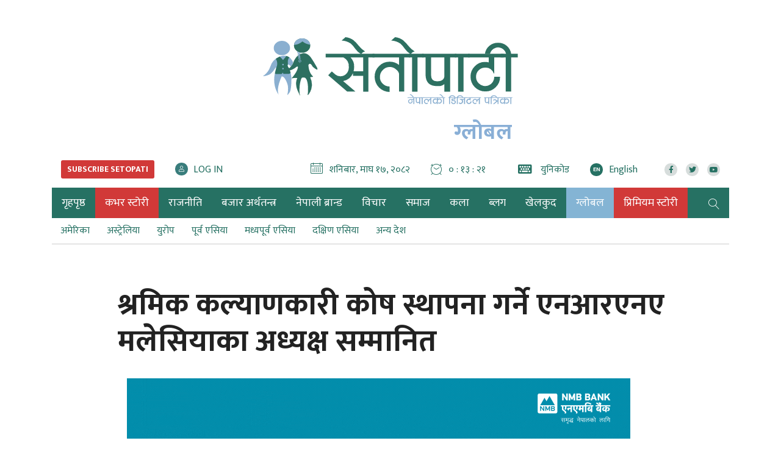

--- FILE ---
content_type: text/html; charset=UTF-8
request_url: https://www.setopati.com/global/malaysia/200588
body_size: 20124
content:
<!--<header>-->
<!DOCTYPE html>
<html lang="en-US">

<head>
    <meta property="fb:app_id" content="691077371279161" />
    <meta http-equiv="Content-Security-Policy" content="upgrade-insecure-requests">
    
    
    


<script src="https://www.setopati.com/themes/setopati/js/lazysizes.min.js" async=""></script>

    <!-- Google Tag Manager -->
    <script>
        (function(w, d, s, l, i) {
            w[l] = w[l] || [];
            w[l].push({
                'gtm.start': new Date().getTime(),
                event: 'gtm.js'
            });
            var f = d.getElementsByTagName(s)[0],
                j = d.createElement(s),
                dl = l != 'dataLayer' ? '&l=' + l : '';
            j.async = true;
            j.src =
                'https://www.googletagmanager.com/gtm.js?id=' + i + dl;
            f.parentNode.insertBefore(j, f);
        })(window, document, 'script', 'dataLayer', 'GTM-WP3P84G');
    </script>
    <!-- End Google Tag Manager -->


    <script type='text/javascript'
        src='https://www.setopati.com/themes/setopati/js/sharethis.js?time=20260131055811#property=610d15f79790c30012f0108e&product=sop'
        async='async'></script>

    <!-- Global site tag (gtag.js) - Google Analytics -->


    <meta charset="utf-8">
    <meta name="viewport" content="width=device-width, initial-scale=1">
    <meta name="csrf-token" content="">
    <meta name="baseUrl" content="https://www.setopati.com">

    

        <meta name="google-site-verification" content="32jswBpdkE5-s55rGqHAUgeUsoUrG4Xjisj-ToIW1GY" />

<meta property="og:title" content="श्रमिक कल्याणकारी कोष स्थापना गर्ने   एनआरएनए मलेसियाका अध्यक्ष  सम्मानित" />

<meta property="og:url" content="https://www.setopati.com/global/malaysia/200588/" />

<meta property="og:description" content="नेपाली श्रमिकहरुको उद्धार एवं सहयोगका लागि ५० हजार रिंगिट करिब १३ लाख ५० हजार रुपैंयाको श्रमिक कल्याणकारी कोष स्थापना गरेका एनआरएनए मलेसियाका अध्यक्ष हरि भट्टराईलाई मलेसियन लोकल नेपाली एसोशिएसनले सम्मान गरेको छ।
क्वालालाम्पुरस्थित होटल ग्राण्ड कन्टिनेन्टलमा शनिबार आयोजित कार्यक्रममा मलेसियन लोकल नेपाली एसोशिएसनका अध्यक्ष शंकरबहादुर पौडेलले उनलाई सम्मान गर्दे कदर पत्र..." />
<meta property="og:image" content="https://www.setopati.com/uploads/posts/158297988789035744_809318999590509_18141.jpg" />
<meta property="og:type" content="article" />
<meta property="og:site_name " content="Setopati" />


<meta name="twitter:card" content="summary_large_image">
<meta name="twitter:site" content="@setopati">
<meta name="twitter:title" content="श्रमिक कल्याणकारी कोष स्थापना गर्ने   एनआरएनए मलेसियाका अध्यक्ष  सम्मानित">
<meta name="twitter:description" content="नेपाली श्रमिकहरुको उद्धार एवं सहयोगका लागि ५० हजार रिंगिट करिब १३ लाख ५० हजार रुपैंयाको श्रमिक कल्याणकारी कोष स्थापना गरेका एनआरएनए मलेसियाका अध्यक्ष हरि भट्टराईलाई मलेसियन लोकल नेपाली एसोशिएसनले सम्मान गरेको छ।
क्वालालाम्पुरस्थित होटल ग्राण्ड कन्टिनेन्टलमा शनिबार आयोजित कार्यक्रममा मलेसियन लोकल नेपाली एसोशिएसनका अध्यक्ष शंकरबहादुर पौडेलले उनलाई सम्मान गर्दे कदर पत्र...">
<meta name="twitter:image" content="https://www.setopati.com/uploads/posts/158297988789035744_809318999590509_18141.jpg">
<meta name="robots" content="index,follow" />
<meta name="keywords" content="श्रमिक, कल्याणकारी, कोष, स्थापना, गर्ने, , , एनआरएनए, मलेसियाका, अध्यक्ष, , सम्मानित, सेतोपाटी संवाददाता, Setopati" />
    <meta name="author" content="सेतोपाटी संवाददाता :: Setopati" />
<meta name="description" content="नेपाली श्रमिकहरुको उद्धार एवं सहयोगका लागि ५० हजार रिंगिट करिब १३ लाख ५० हजार रुपैंयाको श्रमिक कल्याणकारी कोष स्थापना गरेका एनआरएनए मलेसियाका अध्यक्ष हरि भट्टराईलाई मलेसियन लोकल नेपाली एसोशिएसनले सम्मान गरेको छ।
क्वालालाम्पुरस्थित होटल ग्राण्ड कन्टिनेन्टलमा शनिबार आयोजित कार्यक्रममा मलेसियन लोकल नेपाली एसोशिएसनका अध्यक्ष शंकरबहादुर पौडेलले उनलाई सम्मान गर्दे कदर पत्र..." />
<meta name="subject" content="Setopati">
<meta name="publisher" content="Setopati">

    <title>श्रमिक कल्याणकारी कोष स्थापना गर्ने   एनआरएनए मलेसियाका अध्यक्ष  सम्मानित :: सेतोपाटी संवाददाता :: Setopati</title>

    <!-- Web Application Manifest -->
<link rel="manifest" href="https://www.setopati.com/manifest.json">
<!-- Chrome for Android theme color -->
<meta name="theme-color" content="">

<!-- Add to homescreen for Chrome on Android -->
<meta name="mobile-web-app-capable" content="no">
<meta name="application-name" content="">
<!-- Add to homescreen for Safari on iOS -->
<meta name="apple-mobile-web-app-capable" content="no">
<meta name="apple-mobile-web-app-status-bar-style" content="black">
<meta name="apple-mobile-web-app-title" content="">
<link rel="apple-touch-icon" sizes="512x512" href="">

<link href="" media="(device-width: 320px) and (device-height: 568px) and (-webkit-device-pixel-ratio: 2)" rel="apple-touch-startup-image" />
<link href="" media="(device-width: 375px) and (device-height: 667px) and (-webkit-device-pixel-ratio: 2)" rel="apple-touch-startup-image" />
<link href="" media="(device-width: 621px) and (device-height: 1104px) and (-webkit-device-pixel-ratio: 3)" rel="apple-touch-startup-image" />
<link href="" media="(device-width: 375px) and (device-height: 812px) and (-webkit-device-pixel-ratio: 3)" rel="apple-touch-startup-image" />
<link href="" media="(device-width: 414px) and (device-height: 896px) and (-webkit-device-pixel-ratio: 2)" rel="apple-touch-startup-image" />
<link href="" media="(device-width: 414px) and (device-height: 896px) and (-webkit-device-pixel-ratio: 3)" rel="apple-touch-startup-image" />
<link href="" media="(device-width: 768px) and (device-height: 1024px) and (-webkit-device-pixel-ratio: 2)" rel="apple-touch-startup-image" />
<link href="" media="(device-width: 834px) and (device-height: 1112px) and (-webkit-device-pixel-ratio: 2)" rel="apple-touch-startup-image" />
<link href="" media="(device-width: 834px) and (device-height: 1194px) and (-webkit-device-pixel-ratio: 2)" rel="apple-touch-startup-image" />
<link href="" media="(device-width: 1024px) and (device-height: 1366px) and (-webkit-device-pixel-ratio: 2)" rel="apple-touch-startup-image" />

<!-- Tile for Win8 -->
<meta name="msapplication-TileColor" content="">
<meta name="msapplication-TileImage" content="">



    <link href="https://www.setopati.com" rel="canonical">

    <link rel="profile" href="http://gmpg.org/xfn/11">

    <link rel="icon" href="https://www.setopati.com/themes/setopati/images/favicon.png">

    <link rel="stylesheet" href="https://www.setopati.com/themes/setopati/css/owl-carousel.css" type="text/css">
    <link rel="stylesheet" href="https://www.setopati.com/themes/setopati/css/animate.css" type="text/css">
    <link rel="stylesheet" href="https://maxcdn.bootstrapcdn.com/bootstrap/4.0.0-beta.3/css/bootstrap.min.css"
        integrity="sha384-Zug+QiDoJOrZ5t4lssLdxGhVrurbmBWopoEl+M6BdEfwnCJZtKxi1KgxUyJq13dy" crossorigin="anonymous">
    <link rel="stylesheet" href="https://cdn.linearicons.com/free/1.0.0/icon-font.min.css">
    <link rel="stylesheet" href="https://www.setopati.com/themes/setopati/vendor/fontawesome4.7.0/css/font-awesome.min.css" />
    <link rel="stylesheet" href="https://pro.fontawesome.com/releases/v5.14.0/css/all.css" type="text/css">
    <link rel="stylesheet" href="https://cdn.linearicons.com/free/1.0.0/icon-font.min.css">
    <link rel="stylesheet" href="https://www.setopati.com/themes/setopati/css/datepicker3.css" type="text/css" />
    <link rel="stylesheet" href="https://unpkg.com/swiper/swiper-bundle.min.css" type="text/css" />
    <link rel="stylesheet" href="https://www.setopati.com/themes/setopati/css/election.css?v=7.3" type="text/css" />
    <link rel="stylesheet" href="https://www.setopati.com/themes/setopati/css/style.css?v=27.6" type="text/css" />
    <link rel="stylesheet" href="https://www.setopati.com/themes/setopati/css/subscribe.css?v=1.2" type="text/css" />
    <link rel="stylesheet" href="https://www.setopati.com/themes/setopati/css/responsive.css?v=26.1" type="text/css" />
    <link rel="stylesheet" href="https://www.setopati.com/themes/setopati/css/custom.css?v=11.0.4" type="text/css" />
    <link href="https://fonts.googleapis.com/css2?family=Mukta:wght@400;700&display=swap" rel="stylesheet">

    <script type="text/javascript" src="https://www.setopati.com/themes/setopati/js/jquery.min.js"></script>

        <script async src="https://www.googletagmanager.com/gtag/js?id=G-QN43V8SRYR"></script>
    <script>
        window.dataLayer = window.dataLayer || [];

        function gtag() {
            dataLayer.push(arguments);
        }
        gtag('js', new Date());

        gtag('config', 'G-QN43V8SRYR');
    </script>

    <script async src="https://www.googletagmanager.com/gtag/js?id=G-9CZN1VTQ02"></script>
    <script>
        window.dataLayer = window.dataLayer || [];

        function gtag() {
            dataLayer.push(arguments);
        }
        gtag('js', new Date());

        gtag('config', 'G-9CZN1VTQ02');
    </script>

    <!-- Facebook Pixel Code -->
    <script>
        ! function(f, b, e, v, n, t, s) {
            if (f.fbq) return;
            n = f.fbq = function() {
                n.callMethod ?
                    n.callMethod.apply(n, arguments) : n.queue.push(arguments)
            };
            if (!f._fbq) f._fbq = n;
            n.push = n;
            n.loaded = !0;
            n.version = '2.0';
            n.queue = [];
            t = b.createElement(e);
            t.async = !0;
            t.src = v;
            s = b.getElementsByTagName(e)[0];
            s.parentNode.insertBefore(t, s)
        }(window, document, 'script',
            'https://connect.facebook.net/en_US/fbevents.js');
        fbq('init', '145457993056440');
        fbq('track', 'PageView');
    </script>
    <noscript>
        <img height="1" width="1"
            src="https://www.facebook.com/tr?id=145457993056440&ev=PageView
&noscript=1" />
    </noscript>
    <!-- End Facebook Pixel Code -->
</head>

<body>
        <!-- Google Tag Manager (noscript) -->
    <noscript><iframe src="https://www.googletagmanager.com/ns.html?id=GTM-WP3P84G" height="0" width="0"
            style="display:none;visibility:hidden"></iframe></noscript>
    <!-- End Google Tag Manager (noscript) -->
            <!--<sticky footer ad>-->
        <div class="container sticky-footer-bigyaapan mobBig no-desktop-view">
            <div class="row footer-fixed-bigyaapan">
                <span class="mini-btn"></span>
                <span class="col-md-12" style="padding: 0;">
                <a href="https://www.ncell.com.np/en/individual/get-started/yuwa-sim-plan?utm_source=Setopati&utm_medium=Online&utm_campaign=YuwaSim" target="_blank"
                   title="Ncell">
                    <img class="lazyload" src="https://www.setopati.com/themes/setopati/images/adsthumb/rectangle.png" data-src="https://www.setopati.com/uploads/bigyaapan/08703700.gif" alt="Ncell"/>
                </a>
        </span>
            </div>
        </div>
        <!--</sticky footer ad>-->
        
                        
    <!--<top section ads>-->
    <div class="mast-head-ad container">

        <div class="row top-main-ads">
            <div class="col-md-12 mast-head"
                                style="margin-top:0px;" >

                <div class="row">

                                            
                                                                                                                        

                </div>
            </div>
            <header id="header" class="new-header col-md-12">

                <div class="container">
                    <div class="row">
                        <!--<logo>-->
                        <div class="logo-box col-md-12">
                                                        <a href="https://www.setopati.com" title="Setopati:Nepal's Digital News Paper">
                                <figure>
                                                                            <img src="https://www.setopati.com/themes/setopati/images/logo.svg?v=1.9" alt="Setopati"
                                            style="width:418px;height:110px;" />
                                                                                                                <span class="cat-title">ग्लोबल</span>
                                                                    </figure>
                            </a>
                        </div>
                                                <!--</logo>-->
                    </div>

                    <div class="row time-settings">
                        <div class="calendar-box subscribe-section social-box col-md-4">
                            

                            <span class="media icon-text aajako-chhapa unicode-type subscribe-link">
                                <span class="link-text">
                                    <a href="https://www.setopati.com/subscribe" title="Subscribe Setopati"><span
                                            class="text-uppercase main-title subscribe-link-btn">Subscribe
                                            Setopati</span></a>
                                </span>
                            </span>

                            <span class="media icon-text login-link">
                                <span class="link-text" id="login-container">
                                </span>
                            </span>
                        </div>
                        <!--<calendar>-->
                        <div class="calendar-box social-box col-md-8">
                            <span class="media icon-text current-date">
                                <span class="left-icon lnr lnr-calendar-full"></span><span
                                    class="main-title">शनिबार, माघ १७, २०८२</span>
                            </span>

                            <span class="media icon-text current-date current-time">
                                <span class="left-icon lnr lnr-clock"></span><span class="main-title"
                                    id="live-time"></span>
                            </span>
                            <span class="media icon-text aajako-chhapa unicode-type">
                                <span class="link-text">
                                    <a href="https://www.setopati.com/unicode-converter" title="युनिकोड"><span
                                            class="left-icon fa fa-keyboard-o"></span> <span
                                            class="main-title">युनिकोड</span></a>
                                </span>
                            </span>
                            <span class="media icon-text current-date current-time edition-btn">
                                <span class="link-text">
                                    <a href="https://en.setopati.com/" target="_blank" title="Enlish Edition"><span
                                            class="left-icon lang-btn">EN</span><span
                                            class="main-title">English</span></a>
                                </span>
                            </span>
                            <span class="media social-links">
                                <span class="link-text">
                                    <a href="https://www.facebook.com/setopati" target="_blank"
                                        title="Like us on Facebook">
                                        <span class="left-icon fab fa-facebook-f"></span>
                                    </a>
                                </span>


                                <span class="link-text">
                                    <a href="https://twitter.com/setopati" target="_blank"
                                        title="Follow us on Twitter">
                                        <span class="left-icon fab fa-twitter"></span>
                                    </a>
                                </span>

                                <span class="link-text">
                                    <a href="https://www.youtube.com/user/setopati" target="_blank"
                                        title="Subscribe YouTube Channel">
                                        <span class="left-icon fab fa-youtube"></span>
                                    </a>
                                </span>
                        </div>

                    </div>


                </div>

                <div class="container main-menu">
                    <div class="row header-main">
                        <div class="col-md-12 navigation-box">
                            
                                                        <!--<navigation starts>-->
<div class="navigation_box">
    <ul>

        <li class="home-text">
            <a href="https://www.setopati.com" title="गृहपृष्ठ" class="">
                <img class="logo-circle" src="https://www.setopati.com/themes/setopati/images/logo-icon.svg" alt="Setopati" style="width:26px;height:26px;"/>
                <span class="home-link">गृहपृष्ठ</span> </a>
        </li>
        
                                <li>
                <a href="https://www.setopati.com/cover-story" title="कभर स्टोरी" class="  selected highlighted-category "> कभर स्टोरी </a>
            </li>
                                <li>
                <a href="https://www.setopati.com/politics" title="राजनीति" class="  "> राजनीति </a>
            </li>
                                <li>
                <a href="https://www.setopati.com/kinmel" title="बजार अर्थतन्त्र" class="  "> बजार अर्थतन्त्र </a>
            </li>
                                <li>
                <a href="https://www.setopati.com/nepali-brand" title="नेपाली ब्रान्ड" class="  "> नेपाली ब्रान्ड </a>
            </li>
                                <li>
                <a href="https://www.setopati.com/opinion" title="विचार" class="  "> विचार </a>
            </li>
                                <li>
                <a href="https://www.setopati.com/social" title="समाज" class="  "> समाज </a>
            </li>
                                <li>
                <a href="https://www.setopati.com/art" title="कला" class="  "> कला </a>
            </li>
                                <li>
                <a href="https://www.setopati.com/blog" title="ब्लग" class="  "> ब्लग </a>
            </li>
                                <li>
                <a href="https://www.setopati.com/sports" title="खेलकुद" class="  "> खेलकुद </a>
            </li>
                                <li>
                <a href="https://www.setopati.com/global" title="ग्लोबल" class=" selected   "> ग्लोबल </a>
            </li>
                                <li>
                <a href="https://www.setopati.com/exclusive" title="प्रिमियम स्टोरी" class="  selected highlighted-category "> प्रिमियम स्टोरी </a>
            </li>
        
        <!-- <li><a href="#" title="फोटो ग्यालरी" class="">फोटो ग्यालरी</a></li> -->
        <li class="search">
            <a href="javascript:void(0)" title="Search" class="btn-search">
                <span class="left-icon lnr lnr-magnifier"></span> </a>

        </li>
    </ul>
    <!--<search form>-->
    

    <form class="search-site full-search" id="globalSearch" method="GET" action="https://www.setopati.com/search">
        <input type="hidden" name="_token" value="" autocomplete="off">        <fieldset>
            <input id="from-date" name="from" type="text" class="textfield" placeholder="From">
            <input id="to-date" name="to" type="text" class="textfield" placeholder="To">
            <input type="text" name="keyword" class="textfield" placeholder="यहाँ टाईप गर्नुहोस्">
            <input type="hidden" name="google_captcha" id="google_captcha">
            <button type="submit" class="search-btn"><span class="submit-btn lnr lnr-magnifier"></span></button>
        </fieldset>
    </form>

    <!--</search form>-->
</div>

                        </div>
                        <div class="navigation_box sub-navigation">
        <ul>
                                        <li>
                    <a href="https://www.setopati.com/global/america" title="america"
                       class="">
                        अमेरिका
                    </a>
                </li>
                            <li>
                    <a href="https://www.setopati.com/global/australia" title="australia"
                       class="">
                        अस्ट्रेलिया
                    </a>
                </li>
                            <li>
                    <a href="https://www.setopati.com/global/europe" title="europe"
                       class="">
                        युरोप
                    </a>
                </li>
                            <li>
                    <a href="https://www.setopati.com/global/asia" title="asia"
                       class="">
                        पूर्व एसिया
                    </a>
                </li>
                            <li>
                    <a href="https://www.setopati.com/global/middleeast" title="middleeast"
                       class="">
                        मध्यपूर्व एसिया
                    </a>
                </li>
                            <li>
                    <a href="https://www.setopati.com/global/southasia" title="southasia"
                       class="">
                        दक्षिण एसिया
                    </a>
                </li>
                            <li>
                    <a href="https://www.setopati.com/global/other-global" title="other-global"
                       class="">
                        अन्य देश
                    </a>
                </li>
                    </ul>
    </div>
    
<!--</navigation ends>-->

                    </div>
                </div>
            </header>

        </div>
    </div>

            <!--</mast head>-->

            
                <!--</header>-->

<!--<content>-->
<div id="content">
            <div class="container">
        <!--<section full ad>-->
        <section class="section content-editor news-detail-section col-md-12">
            <div class="title-names col-md-10 offset-md-1">
                <h1 class="news-big-title">श्रमिक कल्याणकारी कोष स्थापना गर्ने   एनआरएनए मलेसियाका अध्यक्ष  सम्मानित</h1>
                <span class="news-sub-heading"></span>

                <!--<full ad>-->
                                    <div class="full-ad col-md-12">
                        <div class="section desktop-bigyaapan-only">
            <div class="container">
                <div class="row">
                    <div class="full-bigyaapan col-md-12">
                        <a href="https://nmb.com.np/security-tips" target="_blank" title="Nmb">
                            <img class="lazyload" src="https://www.setopati.com/themes/setopati/images/adsthumb/rectangle.png" data-src="https://www.setopati.com/uploads/bigyaapan/86859900.gif" alt="Nmb"/>
                        </a>
                    </div>
                </div>
            </div>
        </div>
                <div class="section mobile-bigyaapan-only pt-3">
            <div class="container">
                <div class="row">
                    <div class="full-bigyaapan col-md-12">
                        <a href="https://nmb.com.np/security-tips" target="_blank" title="Nmb">
                            <img class="lazyload" src="https://www.setopati.com/themes/setopati/images/adsthumb/rectangle.png" data-src="https://www.setopati.com/uploads/bigyaapan/09703900.gif"
                                 alt="Nmb"/>
                        </a>
                    </div>
                </div>
            </div>
        </div>
    
                    </div>
                                <!--</full ad>-->

                <div class="row authors-box">
                    
                                            <div class="items author-pic col-md-4">
        <div class="media">

            <div class="mr-3">
                <img src="https://www.setopati.com/themes/setopati/images/adsthumb/rectangle.png" data-src="https://www.setopati.com/uploads/authors/1525672068logo.jpg" class="author rounded-circle lazyload" alt="सेतोपाटी संवाददाता">

                <span class="social-links">
                    <span class="link-text fb">
                        <a href="https://www.facebook.com/authoir" target="_blank" title="Like me on Facebook">
                            <span class="left-icon fab fa-facebook-f"></span>
                        </a>
                    </span>
                    <span class="link-text tw">
                        <a href="https://twitter.com/authoir" target="_blank" title="Follow me on Twitter">
                            <span class="left-icon fab fa-twitter"></span>
                        </a>
                    </span>
            </span>
            </div>
            <div class="media-body">
                <h2 class="main-title">
                    <a href="https://www.setopati.com/author/2" title="सेतोपाटी संवाददाता">
                        सेतोपाटी संवाददाता
                    </a>
                </h2> <span class="designation">काठमाडाैं फागुन १७</span>

            </div>
        </div>
    </div>

                    
                                            <div class="full-ad mobile-only col-md-12">
                            <div class="section desktop-bigyaapan-only">
            <div class="container">
                <div class="row">
                    <div class="full-bigyaapan col-md-12">
                        <a href="https://www.globalimebank.com/products/loans/gibl-auto-loan/?utm_source=portal&utm_medium=online_display&utm_campaign=auto_loan" target="_blank" title="gibl">
                            <img class="lazyload" src="https://www.setopati.com/themes/setopati/images/adsthumb/rectangle.png" data-src="https://www.setopati.com/uploads/bigyaapan/37504900.gif" alt="gibl"/>
                        </a>
                    </div>
                </div>
            </div>
        </div>
                <div class="section mobile-bigyaapan-only pt-3">
            <div class="container">
                <div class="row">
                    <div class="full-bigyaapan col-md-12">
                        <a href="https://www.globalimebank.com/products/loans/gibl-auto-loan/?utm_source=portal&utm_medium=online_display&utm_campaign=auto_loan" target="_blank" title="gibl">
                            <img class="lazyload" src="https://www.setopati.com/themes/setopati/images/adsthumb/rectangle.png" data-src="https://www.setopati.com/uploads/bigyaapan/03215300.gif"
                                 alt="gibl"/>
                        </a>
                    </div>
                </div>
            </div>
        </div>
    
                        </div>
                                        <div class="share-box col-md-4">
                        <div class="share-now sharethis-inline-share-buttons"></div>
                    </div>
                </div>
                                    <div class="full-ad desktop-only col-md-12">
                        <div class="section desktop-bigyaapan-only">
            <div class="container">
                <div class="row">
                    <div class="full-bigyaapan col-md-12">
                        <a href="https://www.globalimebank.com/products/loans/gibl-auto-loan/?utm_source=portal&utm_medium=online_display&utm_campaign=auto_loan" target="_blank" title="gibl">
                            <img class="lazyload" src="https://www.setopati.com/themes/setopati/images/adsthumb/rectangle.png" data-src="https://www.setopati.com/uploads/bigyaapan/37504900.gif" alt="gibl"/>
                        </a>
                    </div>
                </div>
            </div>
        </div>
                <div class="section mobile-bigyaapan-only pt-3">
            <div class="container">
                <div class="row">
                    <div class="full-bigyaapan col-md-12">
                        <a href="https://www.globalimebank.com/products/loans/gibl-auto-loan/?utm_source=portal&utm_medium=online_display&utm_campaign=auto_loan" target="_blank" title="gibl">
                            <img class="lazyload" src="https://www.setopati.com/themes/setopati/images/adsthumb/rectangle.png" data-src="https://www.setopati.com/uploads/bigyaapan/03215300.gif"
                                 alt="gibl"/>
                        </a>
                    </div>
                </div>
            </div>
        </div>
    
                    </div>
                                                            </div>

            <div class="row sif-images sif-videos">
                <div class="featured-images col-md-12" id="featured-images">
                    
                                                                        <figure class="new-featured-image">
                                <img class="lazyload" src="https://www.setopati.com/themes/setopati/images/adsthumb/rectangle.png" data-src="https://www.setopati.com/uploads/posts/158297988789035744_809318999590509_18141.jpg"
                                    alt="">
                                                            </figure>
                                                            </div>
            </div>


        </section>

        <!--</section full ad>-->

        <!--<middle section>-->

        <div class="row">

            <!--<left side>-->
            <aside class="left-side col-sm-8 col-md-9">
                <div class="row">
                    <!--<editor-box>-->
                    <div class="detail-box col-md-12">
                        <div class="editor-box">
                                                        <div class="insert-ad"><div class="items desktop-bigyaapan-only" style="margin-right:14px;"><a href="https://cvbu.sipradi.com.np/vehicle/winger-bs6" title="Tata box 1"><img src="https://www.setopati.com/uploads/bigyaapan/77908600.gif" alt="Tata box 1" /></a></div><div class="items mobile-bigyaapan-only" style="margin-right:14px;"><a href="https://cvbu.sipradi.com.np/vehicle/winger-bs6" title="Tata box 1"><img src="https://www.setopati.com/uploads/bigyaapan/38862400.gif" alt="Tata box 1" /></a></div></div><div class="insert-ad"><div class="items desktop-bigyaapan-only"><a href="https://www.laxmisunrise.com/campaign/digital-december-2025/" title="Laxmi bank"><img src="https://www.setopati.com/uploads/bigyaapan/91096500.gif" alt="Laxmi bank"  style="float:left; width:188px;"/></a></div><br /><div class="clearfix"></div><div class="items mobile-bigyaapan-only"><a href="https://www.laxmisunrise.com/campaign/digital-december-2025/" title="Laxmi bank"><img src="https://www.setopati.com/uploads/bigyaapan/21465900.gif" alt="Laxmi bank"  style="float:left; width:188px;"/></a></div><br /><div class="clearfix"></div></div><div class="media ad-item desktop-bigyaapan-only"><a href="https://www.ncell.com.np/en/individual/get-started/yuwa-sim-plan?utm_source=Setopati&utm_medium=Online&utm_campaign=YuwaSim" title="Ncell"><img src="https://www.setopati.com/uploads/bigyaapan/68915400.gif" alt="Ncell"  style="margin-left:0px !important; width:100%;"/></a></div><br /><div class="media ad-item mobile-bigyaapan-only"><a href="https://www.ncell.com.np/en/individual/get-started/yuwa-sim-plan?utm_source=Setopati&utm_medium=Online&utm_campaign=YuwaSim" title="Ncell"><img src="https://www.setopati.com/uploads/bigyaapan/61496500.gif" alt="Ncell"  style="margin-left:0px !important; width:100%;"/></a></div><br /><p>&#2344;&#2375;&#2346;&#2366;&#2354;&#2368; &#2358;&#2381;&#2352;&#2350;&#2367;&#2325;&#2361;&#2352;&#2369;&#2325;&#2379; &#2313;&#2342;&#2381;&#2343;&#2366;&#2352; &#2319;&#2357;&#2306; &#2360;&#2361;&#2351;&#2379;&#2327;&#2325;&#2366; &#2354;&#2366;&#2327;&#2367; &#2411;&#2406; &#2361;&#2332;&#2366;&#2352; &#2352;&#2367;&#2306;&#2327;&#2367;&#2335; &#2325;&#2352;&#2367;&#2348; &#2407;&#2409; &#2354;&#2366;&#2326; &#2411;&#2406; &#2361;&#2332;&#2366;&#2352; &#2352;&#2369;&#2346;&#2376;&#2306;&#2351;&#2366;&#2325;&#2379; &#2358;&#2381;&#2352;&#2350;&#2367;&#2325; &#2325;&#2354;&#2381;&#2351;&#2366;&#2339;&#2325;&#2366;&#2352;&#2368; &#2325;&#2379;&#2359; &#2360;&#2381;&#2341;&#2366;&#2346;&#2344;&#2366; &#2327;&#2352;&#2375;&#2325;&#2366; &#2319;&#2344;&#2310;&#2352;&#2319;&#2344;&#2319; &#2350;&#2354;&#2375;&#2360;&#2367;&#2351;&#2366;&#2325;&#2366; &#2309;&#2343;&#2381;&#2351;&#2325;&#2381;&#2359; &#2361;&#2352;&#2367; &#2349;&#2335;&#2381;&#2335;&#2352;&#2366;&#2312;&#2354;&#2366;&#2312; &#2350;&#2354;&#2375;&#2360;&#2367;&#2351;&#2344; &#2354;&#2379;&#2325;&#2354; &#2344;&#2375;&#2346;&#2366;&#2354;&#2368; &#2319;&#2360;&#2379;&#2358;&#2367;&#2319;&#2360;&#2344;&#2354;&#2375; &#2360;&#2350;&#2381;&#2350;&#2366;&#2344; &#2327;&#2352;&#2375;&#2325;&#2379; &#2331;&#2404;<p>&#2325;&#2381;&#2357;&#2366;&#2354;&#2366;&#2354;&#2366;&#2350;&#2381;&#2346;&#2369;&#2352;&#2360;&#2381;&#2341;&#2367;&#2340; &#2361;&#2379;&#2335;&#2354; &#2327;&#2381;&#2352;&#2366;&#2339;&#2381;&#2337; &#2325;&#2344;&#2381;&#2335;&#2367;&#2344;&#2375;&#2344;&#2381;&#2335;&#2354;&#2350;&#2366; &#2358;&#2344;&#2367;&#2348;&#2366;&#2352; &#2310;&#2351;&#2379;&#2332;&#2367;&#2340; &#2325;&#2366;&#2352;&#2381;&#2351;&#2325;&#2381;&#2352;&#2350;&#2350;&#2366; &#2350;&#2354;&#2375;&#2360;&#2367;&#2351;&#2344; &#2354;&#2379;&#2325;&#2354; &#2344;&#2375;&#2346;&#2366;&#2354;&#2368; &#2319;&#2360;&#2379;&#2358;&#2367;&#2319;&#2360;&#2344;&#2325;&#2366; &#2309;&#2343;&#2381;&#2351;&#2325;&#2381;&#2359; &#2358;&#2306;&#2325;&#2352;&#2348;&#2361;&#2366;&#2342;&#2369;&#2352; &#2346;&#2380;&#2337;&#2375;&#2354;&#2354;&#2375; &#2313;&#2344;&#2354;&#2366;&#2312; &#2360;&#2350;&#2381;&#2350;&#2366;&#2344; &#2327;&#2352;&#2381;&#2342;&#2375; &#2325;&#2342;&#2352; &#2346;&#2340;&#2381;&#2352; &#2346;&#2381;&#2352;&#2342;&#2366;&#2344; &#2327;&#2352;&#2375;&#2404;</p><p style="text-align: justify;">&#2357;&#2376;&#2342;&#2375;&#2358;&#2367;&#2325; &#2352;&#2379;&#2332;&#2327;&#2366;&#2352;&#2368;&#2325;&#2379; &#2346;&#2381;&#2352;&#2350;&#2369;&#2326; &#2327;&#2344;&#2381;&#2340;&#2348;&#2381;&#2351;&#2361;&#2352;&#2369;&#2350;&#2343;&#2381;&#2351;&#2375; &#2319;&#2325; &#2350;&#2354;&#2375;&#2360;&#2367;&#2351;&#2366;&#2350;&#2366; &#2325;&#2366;&#2350;&#2342;&#2366;&#2352;&#2361;&#2352;&#2369;&#2325;&#2366; &#2343;&#2375;&#2352;&#2376; &#2360;&#2350;&#2360;&#2381;&#2351;&#2366; &#2342;&#2375;&#2326;&#2367;&#2344;&#2375; &#2327;&#2352;&#2375;&#2325;&#2366; &#2331;&#2344;&#2381;&#2404; &#2360;&#2350;&#2360;&#2381;&#2351;&#2366; &#2342;&#2375;&#2326;&#2367;&#2319;&#2346;&#2331;&#2367; &#2313;&#2344;&#2368;&#2361;&#2352;&#2369;&#2325;&#2379; &#2313;&#2342;&#2381;&#2343;&#2366;&#2352; &#2319;&#2357;&#2350; &#2360;&#2361;&#2351;&#2379;&#2327;&#2325;&#2366; &#2354;&#2366;&#2327;&#2367; &#2349;&#2335;&#2381;&#2335;&#2352;&#2366;&#2312; &#2319;&#2325;&#2381;&#2325;&#2376;&#2354;&#2375; &#2360;&#2379; &#2325;&#2379;&#2359; &#2360;&#2381;&#2341;&#2366;&#2346;&#2344;&#2366; &#2327;&#2352;&#2375;&#2325;&#2366; &#2341;&#2367;&#2319;&#2404; &#2325;&#2366;&#2352;&#2381;&#2351;&#2325;&#2381;&#2352;&#2350;&#2350;&#2366; &#2350;&#2354;&#2375;&#2360;&#2367;&#2351;&#2344; &#2354;&#2379;&#2325;&#2354; &#2344;&#2375;&#2346;&#2366;&#2354;&#2368; &#2319;&#2360;&#2379;&#2358;&#2367;&#2319;&#2360;&#2344;&#2354;&#2375; &#2340;&#2381;&#2351;&#2361;&#2366;&#2305; &#2325;&#2366;&#2352;&#2381;&#2351;&#2352;&#2340; &#2344;&#2375;&#2346;&#2366;&#2354;&#2368;&#2354;&#2375; &#2349;&#2379;&#2327;&#2381;&#2344;&#2369; &#2346;&#2352;&#2375;&#2325;&#2379; &#2360;&#2350;&#2360;&#2381;&#2351;&#2366;&#2361;&#2352;&#2369;&#2348;&#2366;&#2352;&#2375; &#2346;&#2344;&#2367; &#2332;&#2366;&#2344;&#2325;&#2366;&#2352;&#2368; &#2327;&#2352;&#2366;&#2319;&#2325;&#2366; &#2341;&#2367;&#2319;&#2404;</p><p>&#2350;&#2354;&#2375;&#2360;&#2367;&#2351;&#2366;&#2350;&#2366; &#2352;&#2361;&#2375;&#2325;&#2366; &#2358;&#2381;&#2352;&#2350;&#2367;&#2325;&#2361;&#2352;&#2369; &#2360;&#2350;&#2360;&#2381;&#2351;&#2366;&#2350;&#2366; &#2346;&#2352;&#2375;&#2325;&#2366; &#2348;&#2375;&#2354;&#2366; &#2313;&#2344;&#2368;&#2361;&#2352;&#2369;&#2325;&#2379; &#2313;&#2342;&#2381;&#2343;&#2366;&#2352; &#2319;&#2357;&#2350; &#2313;&#2346;&#2330;&#2366;&#2352;, &#2350;&#2371;&#2340;&#2381;&#2351;&#2369; &#2349;&#2319;&#2325;&#2366; &#2325;&#2366;&#2350;&#2342;&#2366;&#2352;&#2342;&#2366;&#2312; &#2344;&#2375;&#2346;&#2366;&#2354; &#2354;&#2381;&#2351;&#2366;&#2313;&#2344;&#2325;&#2366; &#2354;&#2366;&#2327;&#2367; &#2360;&#2381;&#2341;&#2366;&#2346;&#2367;&#2340; &#2360;&#2379; &#2325;&#2379;&#2359;&#2325;&#2379; &#2352;&#2325;&#2350; &#2326;&#2352;&#2381;&#2330;&#2367;&#2344;&#2375; &#2319;&#2344;&#2310;&#2352;&#2319;&#2344;&#2319; &#2350;&#2354;&#2375;&#2360;&#2367;&#2351;&#2366;&#2354;&#2375; &#2332;&#2344;&#2366;&#2319;&#2325;&#2379; &#2331;&#2404;</p>


                        </div>
                                                <!--</editor-box>-->

                        <!--<publish date>-->


                        <div class="row published-box">
                            
                            
                            <div class="published-date col-md-6">
                                <span class="pub-date">प्रकाशित मिति: शनिबार, फागुन १७, २०७६&nbsp;<span class="fa fa-clock-o"></span> १८:२१</span>

                            </div>

                            <div class="share-box col-md-6">
                                <div class="share-now sharethis-inline-share-buttons"></div>
                            </div>

                            <!--<sifaris for mobile>-->
                            <div class="left-side new-sifaris col-md-12">
                                                                    <div class="comment-box sifaris-slide-box">
        <span class="comment-title main-title">सिफारिस</span>
        <div class="sifaris-slider">
                            <div class="items media">
                    <a href="https://www.setopati.com/cover-story/genzmartyrs/381067" title="त्यो हातको इसारा नै अन्तिम कुराकानी बन्यो पार्वती र देवको">
                        <figure class="mr-3">
                            <img class="lazyload" src="https://www.setopati.com/themes/setopati/images/adsthumb/rectangle.png" data-src="https://www.setopati.com/uploads/posts/450X285/Dev-Subedi-1769772960.png" alt="त्यो हातको इसारा नै अन्तिम कुराकानी बन्यो पार्वती र देवको">
                        </figure>
                        <span class="media-body">
                       <span class="main-title">त्यो हातको इसारा नै अन्तिम कुराकानी बन्यो पार्वती र देवको</span>
                    </span> </a>
                </div>
                            <div class="items media">
                    <a href="https://www.setopati.com/sports/cricket/381051" title="कान्छा तर अनुभवी कप्तान रोहित">
                        <figure class="mr-3">
                            <img class="lazyload" src="https://www.setopati.com/themes/setopati/images/adsthumb/rectangle.png" data-src="https://www.setopati.com/uploads/posts/450X285/Rohit-2026-profile-1769760301.jpg" alt="कान्छा तर अनुभवी कप्तान रोहित">
                        </figure>
                        <span class="media-body">
                       <span class="main-title">कान्छा तर अनुभवी कप्तान रोहित</span>
                    </span> </a>
                </div>
                            <div class="items media">
                    <a href="https://www.setopati.com/sports/cricket/381026" title="विकेटकिपिङ गर्ने नेपाली टिमका भरपर्दा ओपनर आसिफ">
                        <figure class="mr-3">
                            <img class="lazyload" src="https://www.setopati.com/themes/setopati/images/adsthumb/rectangle.png" data-src="https://www.setopati.com/uploads/posts/450X285/asif-sheikh-1769742405.jpg" alt="विकेटकिपिङ गर्ने नेपाली टिमका भरपर्दा ओपनर आसिफ">
                        </figure>
                        <span class="media-body">
                       <span class="main-title">विकेटकिपिङ गर्ने नेपाली टिमका भरपर्दा ओपनर आसिफ</span>
                    </span> </a>
                </div>
                            <div class="items media">
                    <a href="https://www.setopati.com/politics/381040" title="रास्वपाका लागि २ कारणले महत्त्वपूर्ण छ काठमाडौं-७">
                        <figure class="mr-3">
                            <img class="lazyload" src="https://www.setopati.com/themes/setopati/images/adsthumb/rectangle.png" data-src="https://www.setopati.com/uploads/posts/450X285/raswopa-1769759989.jpg" alt="रास्वपाका लागि २ कारणले महत्त्वपूर्ण छ काठमाडौं-७">
                        </figure>
                        <span class="media-body">
                       <span class="main-title">रास्वपाका लागि २ कारणले महत्त्वपूर्ण छ काठमाडौं-७</span>
                    </span> </a>
                </div>
                            <div class="items media">
                    <a href="https://www.setopati.com/politics/380996" title="तनहुँ–१ मा स्वर्णिम वाग्ले र गोविन्द भट्टराईको यस्तो छ चुनावी हिसाब, कस्तो होला प्रतिस्पर्धा?">
                        <figure class="mr-3">
                            <img class="lazyload" src="https://www.setopati.com/themes/setopati/images/adsthumb/rectangle.png" data-src="https://www.setopati.com/uploads/posts/450X285/govinda-bhagwati-swarnim-1768925026.jpg" alt="तनहुँ–१ मा स्वर्णिम वाग्ले र गोविन्द भट्टराईको यस्तो छ चुनावी हिसाब, कस्तो होला प्रतिस्पर्धा?">
                        </figure>
                        <span class="media-body">
                       <span class="main-title">तनहुँ–१ मा स्वर्णिम वाग्ले र गोविन्द भट्टराईको यस्तो छ चुनावी हिसाब, कस्तो होला प्रतिस्पर्धा?</span>
                    </span> </a>
                </div>
                            <div class="items media">
                    <a href="https://www.setopati.com/politics/380978" title="कम्युनिस्ट गढमा रास्वपाको उदय, पाउला निरन्तरता?">
                        <figure class="mr-3">
                            <img class="lazyload" src="https://www.setopati.com/themes/setopati/images/adsthumb/rectangle.png" data-src="https://www.setopati.com/uploads/posts/450X285/MixCollage-29-Jan-2026-04-11-PM-6-1769682510.jpg" alt="कम्युनिस्ट गढमा रास्वपाको उदय, पाउला निरन्तरता?">
                        </figure>
                        <span class="media-body">
                       <span class="main-title">कम्युनिस्ट गढमा रास्वपाको उदय, पाउला निरन्तरता?</span>
                    </span> </a>
                </div>
                            <div class="items media">
                    <a href="https://www.setopati.com/sports/cricket/380991" title="नेपाली टोलीका आक्रामक ओपनर कुशल">
                        <figure class="mr-3">
                            <img class="lazyload" src="https://www.setopati.com/themes/setopati/images/adsthumb/rectangle.png" data-src="https://www.setopati.com/uploads/posts/450X285/Kushal-Bhurtel-1769683515.jpg" alt="नेपाली टोलीका आक्रामक ओपनर कुशल">
                        </figure>
                        <span class="media-body">
                       <span class="main-title">नेपाली टोलीका आक्रामक ओपनर कुशल</span>
                    </span> </a>
                </div>
                            <div class="items media">
                    <a href="https://www.setopati.com/cover-story/genzmartyrs/380997" title="डिएसपी भन्दै भिडले कुटी कुटी मारेको थियो प्रहरी जवान उत्तम थापालाई">
                        <figure class="mr-3">
                            <img class="lazyload" src="https://www.setopati.com/themes/setopati/images/adsthumb/rectangle.png" data-src="https://www.setopati.com/uploads/posts/450X285/uttam-singh-thapa-1769495496.jpg" alt="डिएसपी भन्दै भिडले कुटी कुटी मारेको थियो प्रहरी जवान उत्तम थापालाई">
                        </figure>
                        <span class="media-body">
                       <span class="main-title">डिएसपी भन्दै भिडले कुटी कुटी मारेको थियो प्रहरी जवान उत्तम थापालाई</span>
                    </span> </a>
                </div>
                            <div class="items media">
                    <a href="https://www.setopati.com/politics/380976" title="पाँच पूर्वमन्त्रीले रोजेको सिराहा-४">
                        <figure class="mr-3">
                            <img class="lazyload" src="https://www.setopati.com/themes/setopati/images/adsthumb/rectangle.png" data-src="https://www.setopati.com/uploads/posts/450X285/5-former-ministers-1769674975.jpg" alt="पाँच पूर्वमन्त्रीले रोजेको सिराहा-४">
                        </figure>
                        <span class="media-body">
                       <span class="main-title">पाँच पूर्वमन्त्रीले रोजेको सिराहा-४</span>
                    </span> </a>
                </div>
            
        </div>
    </div>

                                                            </div>
                            <!--</sifaris for mobile>-->


                            <!--<advertisements>-->
                                                        <!--</advertisements>-->
                        </div>

                    </div>
                </div>

                <!--</publish date>-->

                <!--<regular footer ad>-->
                <div class="row bottom-bigyaapan">
                                                                                                        <div class="full-bigyaapan col-md-12 desktop-bigyaapan-only">
                                    <a href="https://www.aclnepal.com/np/" title="Arghakhachi">
                                        <img class="lazyload" src="https://www.setopati.com/themes/setopati/images/adsthumb/rectangle.png"
                                            data-src="https://www.setopati.com/uploads/bigyaapan/16688900.gif" alt="Arghakhachi">
                                    </a>
                                </div>
                                                                                        <div class="full-bigyaapan col-md-12 mobile-bigyaapan-only">
                                    <a href="https://www.aclnepal.com/np/" title="Arghakhachi">
                                        <img class="lazyload" src="https://www.setopati.com/themes/setopati/images/adsthumb/rectangle.png"
                                            data-src="https://www.setopati.com/uploads/bigyaapan/24659300.gif" alt="Arghakhachi">
                                    </a>
                                </div>
                                                                                                                <div class="full-bigyaapan col-md-12 desktop-bigyaapan-only">
                                    <a href="https://www.classic.com.np/" title="classic teach banner 4">
                                        <img class="lazyload" src="https://www.setopati.com/themes/setopati/images/adsthumb/rectangle.png"
                                            data-src="https://www.setopati.com/uploads/bigyaapan/48393500.gif" alt="classic teach banner 4">
                                    </a>
                                </div>
                                                                                        <div class="full-bigyaapan col-md-12 mobile-bigyaapan-only">
                                    <a href="https://www.classic.com.np/" title="classic teach banner 4">
                                        <img class="lazyload" src="https://www.setopati.com/themes/setopati/images/adsthumb/rectangle.png"
                                            data-src="https://www.setopati.com/uploads/bigyaapan/48961900.gif" alt="classic teach banner 4">
                                    </a>
                                </div>
                                                                                        </div>
                <!--</regular footer ad>-->

                <!--<facebook like box>-->

<div class="comment-box col-md-12">
    <span class="comment-title main-title">प्रतिक्रिया दिनुहोस्</span>
    <div class="fb-comments" data-href="https://www.setopati.com/global/malaysia/200588" data-width="100%" data-numposts="50"></div>
</div>

<!--</facebook like box>-->
                <div class="row bishesh news-cat-list more-news more-related-news">
                                            <div class="extra-title col-md-12">
                            
                            <span class="category-item-title">थप</span>
                            <h3 class="category-item-sub-title">ग्लोबल</h3>
                        </div>
                        <!--<news item>-->
                                                    <div class="items col-md-4">
                                <a href="" title="">
                                    <figure>
                                        <img class="lazyload" src="https://www.setopati.com/themes/setopati/images/adsthumb/rectangle.png"
                                            data-src="https://www.setopati.com/uploads/posts/sultan-ibrahim-1706685133.jpg" alt="तस्बिरः रोयटर्स">
                                    </figure>

                                    <span class="main-title">मलेसियामा नयाँ राजा बने सुल्तान इब्राहिम</span>
                                </a>
                            </div>
                                                    <div class="items col-md-4">
                                <a href="" title="">
                                    <figure>
                                        <img class="lazyload" src="https://www.setopati.com/themes/setopati/images/adsthumb/rectangle.png"
                                            data-src="https://www.setopati.com/uploads/posts/hari-prasad-bhattrai-1695280391.jpg" alt="">
                                    </figure>

                                    <span class="main-title">एनआरएनए एसिया प्यासिफिक क्षेत्रीय संयोजकमा हरिप्रसाद भट्टराईको उम्मेदवारी घोषणा</span>
                                </a>
                            </div>
                                                    <div class="items col-md-4">
                                <a href="" title="">
                                    <figure>
                                        <img class="lazyload" src="https://www.setopati.com/themes/setopati/images/adsthumb/rectangle.png"
                                            data-src="https://www.setopati.com/uploads/posts/malaysia16931373921693137963.jpg" alt="">
                                    </figure>

                                    <span class="main-title">एनआरएनए उपाध्यक्ष र एसिया प्यासेफिकको संयोजकमा मलेसियाबाट २ जनाको नाम सिफारिस</span>
                                </a>
                            </div>
                                                    <div class="items col-md-4">
                                <a href="" title="">
                                    <figure>
                                        <img class="lazyload" src="https://www.setopati.com/themes/setopati/images/adsthumb/rectangle.png"
                                            data-src="https://www.setopati.com/uploads/posts/malesia plane crash1692330175.jpg" alt="">
                                    </figure>

                                    <span class="main-title">मलेसियामा चार्टर्ड विमान सडकमा दुर्घटना हुँदा १० जनाको मृत्यु</span>
                                </a>
                            </div>
                                            
                    <!--</news item>-->

                </div>


            </aside>

            <!--</left side>-->

            <!--<right side>-->
            <div class="right-side innerpages col-sm-4 col-md-3">
                                                                    <div class="items bigyaapan-item  first  desktop-bigyaapan-only">
                <a href="https://imeremit.com.np/blogs/ace-ime-win-big/" target="_blank" title="ime money transfer">
    <img class="lazyload" src="https://www.setopati.com/themes/setopati/images/adsthumb/rectangle.png" data-src="https://www.setopati.com/uploads/bigyaapan/46632800.gif" alt="ime money transfer"/>
</a>
            </div>
                            <div class="items bigyaapan-item  first  mobile-bigyaapan-only">
                <a href="https://imeremit.com.np/blogs/ace-ime-win-big/" target="_blank" title="ime money transfer">
    <img class="lazyload" src="https://www.setopati.com/themes/setopati/images/adsthumb/rectangle.png" data-src="https://www.setopati.com/uploads/bigyaapan/55946400.gif" alt="ime money transfer"/>
</a>
            </div>
                                        <div class="items bigyaapan-item  desktop-bigyaapan-only">
                <a href="https://www.himalayanbank.com/en/loan-products/small-and-medium-enterprises-loan" target="_blank" title="Himalayan bank">
    <img class="lazyload" src="https://www.setopati.com/themes/setopati/images/adsthumb/rectangle.png" data-src="https://www.setopati.com/uploads/bigyaapan/69440700.gif" alt="Himalayan bank"/>
</a>
            </div>
                            <div class="items bigyaapan-item  mobile-bigyaapan-only">
                <a href="https://www.himalayanbank.com/en/loan-products/small-and-medium-enterprises-loan" target="_blank" title="Himalayan bank">
    <img class="lazyload" src="https://www.setopati.com/themes/setopati/images/adsthumb/rectangle.png" data-src="https://www.setopati.com/uploads/bigyaapan/20233000.gif" alt="Himalayan bank"/>
</a>
            </div>
            <div class="items bichar bichar-mobile ">
    <a href="https://www.setopati.com/opinion" target="_blank">
        <h3 class="side-category-title">विचार</h3>
    </a>
    
                        <div class="media bichar-item">
                <a href="https://www.setopati.com/opinion/380761" title="प्रहरीलाई ब्रिफिङ मात्र दिने कि, स्रोतसाधन पनि दिने?">
                    <figure>
                        <img src="https://www.setopati.com/themes/setopati/images/adsthumb/rectangle.png" data-src="https://www.setopati.com/uploads/authors/02105800.jpg" class="author rounded-circle lazyload" alt=" शिवजी श्रेष्ठ">
                    </figure>
                    <span class="main-title">प्रहरीलाई ब्रिफिङ मात्र दिने कि, स्रोतसाधन पनि दिने?</span>
                    <span class="author-name"> शिवजी श्रेष्ठ</span>
                </a>

            </div>
            
            
                                            <div class="media bichar-item">
                <a href="https://www.setopati.com/opinion/380780" title="प्रश्न बालेनलाई होइन, हामी आफैलाई गर्ने हो!">
                    <figure>
                        <img src="https://www.setopati.com/themes/setopati/images/adsthumb/rectangle.png" data-src="https://www.setopati.com/uploads/authors/1525612173Narayan sir.jpg" class="author rounded-circle lazyload" alt="नारायण वाग्ले">
                    </figure>
                    <span class="main-title">प्रश्न बालेनलाई होइन, हामी आफैलाई गर्ने हो!</span>
                    <span class="author-name">नारायण वाग्ले</span>
                </a>

            </div>
            
            
                                            <div class="media bichar-item">
                <a href="https://www.setopati.com/opinion/380721" title="निर्वाचन घोषणापत्रमा जलवायु परिवर्तन">
                    <figure>
                        <img src="https://www.setopati.com/themes/setopati/images/adsthumb/rectangle.png" data-src="https://www.setopati.com/uploads/authors/BFqrRBEFFbWEdXLqCdQMNGcEBD0Co36OEHkXP4qD.jpg" class="author rounded-circle lazyload" alt="मञ्जित ढकाल">
                    </figure>
                    <span class="main-title">निर्वाचन घोषणापत्रमा जलवायु परिवर्तन</span>
                    <span class="author-name">मञ्जित ढकाल</span>
                </a>

            </div>
            
            
                                            <div class="media bichar-item">
                <a href="https://www.setopati.com/opinion/380710" title="विश्वलाई चकित बनाउने चिनियाँ अर्थतन्त्र!">
                    <figure>
                        <img src="https://www.setopati.com/themes/setopati/images/adsthumb/rectangle.png" data-src="https://www.setopati.com/uploads/authors/1538790993chetnath.JPG" class="author rounded-circle lazyload" alt="चेतनाथ आचार्य">
                    </figure>
                    <span class="main-title">विश्वलाई चकित बनाउने चिनियाँ अर्थतन्त्र!</span>
                    <span class="author-name">चेतनाथ आचार्य</span>
                </a>

            </div>
            
            
                                                </div>

                                    <div class="items bigyaapan-item  first  desktop-bigyaapan-only">
                <a href="https://garimabank.com.np/" target="_blank" title="garima bikash bank">
    <img class="lazyload" src="https://www.setopati.com/themes/setopati/images/adsthumb/rectangle.png" data-src="https://www.setopati.com/uploads/bigyaapan/53934900.gif" alt="garima bikash bank"/>
</a>
            </div>
                            <div class="items bigyaapan-item  first  mobile-bigyaapan-only">
                <a href="https://garimabank.com.np/" target="_blank" title="garima bikash bank">
    <img class="lazyload" src="https://www.setopati.com/themes/setopati/images/adsthumb/rectangle.png" data-src="https://www.setopati.com/uploads/bigyaapan/00963600.gif" alt="garima bikash bank"/>
</a>
            </div>
            <div class="items bichar bichar-mobile ">
    <a href="https://www.setopati.com/blog" target="_blank">
        <h3 class="side-category-title">ब्लग</h3>
    </a>
                            <div class="media bichar-item">
                <a href="https://www.setopati.com/blog/380921" title="के महिलाहरू घरमा बस्दैमा आत्मनिर्भर हुँदैनन् त?">
                    <figure>
                        <img src="https://www.setopati.com/themes/setopati/images/adsthumb/rectangle.png" data-src="https://www.setopati.com/uploads/authors/1597040013Pabitra_Ghimire.jpg" class="author rounded-circle lazyload"
                            alt="पवित्रा घिमिरे">
                    </figure>
                    <span class="main-title">के महिलाहरू घरमा बस्दैमा आत्मनिर्भर हुँदैनन् त?</span>
                    <span class="author-name">पवित्रा घिमिरे</span>
                </a>

            </div>
                                            <!--<adbox>-->
                                                    <div class="media bigyaapan-item desktop-bigyaapan-only">
                        <a href="https://m.facebook.com/nationallifeinsuranceltd" target="_blank"
                            title="National life inner">
                            <img class="lazyload" src="https://www.setopati.com/themes/setopati/images/adsthumb/rectangle.png" data-src="https://www.setopati.com/uploads/bigyaapan/85305700.gif" alt="National life inner" />
                        </a>
                    </div>
                                                    <div class="media bigyaapan-item mobile-bigyaapan-only">
                        <a href="https://m.facebook.com/nationallifeinsuranceltd" target="_blank"
                            title="National life inner">
                            <img class="lazyload" src="https://www.setopati.com/themes/setopati/images/adsthumb/rectangle.png" data-src="https://www.setopati.com/uploads/bigyaapan/85516200.gif" alt="National life inner" />
                        </a>
                    </div>
                                <!--</adbox>-->
                            
            
                                            <div class="media bichar-item">
                <a href="https://www.setopati.com/blog/380772" title="सुरक्षाकर्मीप्रतिको नागरिक दृष्टिकोण!">
                    <figure>
                        <img src="https://www.setopati.com/themes/setopati/images/adsthumb/rectangle.png" data-src="https://www.setopati.com/uploads/posts/Dataram Karki1667545897.jpg" class="author rounded-circle lazyload"
                            alt="दाताराम कार्की">
                    </figure>
                    <span class="main-title">सुरक्षाकर्मीप्रतिको नागरिक दृष्टिकोण!</span>
                    <span class="author-name">दाताराम कार्की</span>
                </a>

            </div>
            
            
                                            <div class="media bichar-item">
                <a href="https://www.setopati.com/blog/380600" title="गैंडा त हात्तीसँग डराउँदो रहेछ!">
                    <figure>
                        <img src="https://www.setopati.com/themes/setopati/images/adsthumb/rectangle.png" data-src="https://www.setopati.com/images/noimage.png" class="author rounded-circle lazyload"
                            alt="गौतम श्रेष्ठ">
                    </figure>
                    <span class="main-title">गैंडा त हात्तीसँग डराउँदो रहेछ!</span>
                    <span class="author-name">गौतम श्रेष्ठ</span>
                </a>

            </div>
            
            
                                            <div class="media bichar-item">
                <a href="https://www.setopati.com/blog/380480" title="युरिक एसिड: स्वास्थ्य समस्या मात्र कि शरीरको सुरक्षा कवच पनि?">
                    <figure>
                        <img src="https://www.setopati.com/themes/setopati/images/adsthumb/rectangle.png" data-src="https://www.setopati.com/uploads/posts/Dr.-Himal-khanal-1769079413.jpeg" class="author rounded-circle lazyload"
                            alt="डा. हिमाल खनाल">
                    </figure>
                    <span class="main-title">युरिक एसिड: स्वास्थ्य समस्या मात्र कि शरीरको सुरक्षा कवच पनि?</span>
                    <span class="author-name">डा. हिमाल खनाल</span>
                </a>

            </div>
            
            
                                                </div>
                                    <div class="items bichar bichar-mobile ">
    <a href="https://www.setopati.com/literature" target="_blank">
        <h3 class="side-category-title">साहित्यपाटी</h3>
    </a>
                            <div class="media bichar-item">
                <a href="https://www.setopati.com/literature/380922" title="समय आगो हो!">
                    <figure>
                        <img src="https://www.setopati.com/themes/setopati/images/adsthumb/rectangle.png" data-src="https://www.setopati.com/uploads/posts/Narendra-nath-Bhattarai-1760100721.jpg" class="author rounded-circle lazyload"
                            alt="नरेन्द्रनाथ भट्टराई">
                    </figure>
                    <span class="main-title">समय आगो हो!</span>
                    <span class="author-name">नरेन्द्रनाथ भट्टराई</span>
                </a>

            </div>
                                            <!--<adbox>-->
                                                    <div class="media bigyaapan-item desktop-bigyaapan-only">
                        <a href="https://www.facebook.com/hardikivf" target="_blank"
                            title="Hardik">
                            <img class="lazyload" src="https://www.setopati.com/themes/setopati/images/adsthumb/rectangle.png" data-src="https://www.setopati.com/uploads/bigyaapan/36315200.jpeg" alt="Hardik" />
                        </a>
                    </div>
                                                    <div class="media bigyaapan-item mobile-bigyaapan-only">
                        <a href="https://www.facebook.com/hardikivf" target="_blank"
                            title="Hardik">
                            <img class="lazyload" src="https://www.setopati.com/themes/setopati/images/adsthumb/rectangle.png" data-src="https://www.setopati.com/uploads/bigyaapan/38789800.jpeg" alt="Hardik" />
                        </a>
                    </div>
                                <!--</adbox>-->
                            
            
                                            <div class="media bichar-item">
                <a href="https://www.setopati.com/literature/380914" title="म सोच्छु!">
                    <figure>
                        <img src="https://www.setopati.com/themes/setopati/images/adsthumb/rectangle.png" data-src="https://www.setopati.com/uploads/authors/1559804677yubraj.jpg" class="author rounded-circle lazyload"
                            alt="युवराज आचार्य">
                    </figure>
                    <span class="main-title">म सोच्छु!</span>
                    <span class="author-name">युवराज आचार्य</span>
                </a>

            </div>
                                            <!--<adbox>-->
                                                    <div class="media bigyaapan-item desktop-bigyaapan-only">
                        <a href="https://youtu.be/XHh_7HP9NSk" target="_blank"
                            title="side bar 17- shivam inner">
                            <img class="lazyload" src="https://www.setopati.com/themes/setopati/images/adsthumb/rectangle.png" data-src="https://www.setopati.com/uploads/bigyaapan/55606000.gif" alt="side bar 17- shivam inner" />
                        </a>
                    </div>
                                                    <div class="media bigyaapan-item mobile-bigyaapan-only">
                        <a href="https://youtu.be/XHh_7HP9NSk" target="_blank"
                            title="side bar 17- shivam inner">
                            <img class="lazyload" src="https://www.setopati.com/themes/setopati/images/adsthumb/rectangle.png" data-src="https://www.setopati.com/uploads/bigyaapan/05195600.gif" alt="side bar 17- shivam inner" />
                        </a>
                    </div>
                                <!--</adbox>-->
                            
            
                                            <div class="media bichar-item">
                <a href="https://www.setopati.com/literature/380848" title="फरक तर उस्तै उस्तै!">
                    <figure>
                        <img src="https://www.setopati.com/themes/setopati/images/adsthumb/rectangle.png" data-src="https://www.setopati.com/uploads/posts/Dhaka Mohan Baral1640076644.jpg" class="author rounded-circle lazyload"
                            alt="ढाकामोहन बराल">
                    </figure>
                    <span class="main-title">फरक तर उस्तै उस्तै!</span>
                    <span class="author-name">ढाकामोहन बराल</span>
                </a>

            </div>
            
            
                                            <div class="media bichar-item">
                <a href="https://www.setopati.com/literature/380839" title="'यो सहरले मान्छे खाँदोरहेछ!'">
                    <figure>
                        <img src="https://www.setopati.com/themes/setopati/images/adsthumb/rectangle.png" data-src="https://www.setopati.com/uploads/posts/Mohan-Thapa-1769509984.jpg" class="author rounded-circle lazyload"
                            alt="मोहन थापा">
                    </figure>
                    <span class="main-title">'यो सहरले मान्छे खाँदोरहेछ!'</span>
                    <span class="author-name">मोहन थापा</span>
                </a>

            </div>
            
            
                                                </div>
                                    <div class="items bichar bichar-mobile ">
    <a href="https://www.setopati.com/keta-keti-kura" target="_blank">
        <h3 class="side-category-title">केटाकेटीका कुरा</h3>
    </a>
                            <div class="media bichar-item">
                <a href="https://www.setopati.com/keta-keti-kura/380909" title="मलाई मन परेका पाँच किताब!">
                    <figure>
                        <img src="https://www.setopati.com/themes/setopati/images/adsthumb/rectangle.png" data-src="https://www.setopati.com/uploads/posts/Sanskrit-Acharya-1769593359.jpg" class="author rounded-circle lazyload"
                            alt="संस्कृत आचार्य">
                    </figure>
                    <span class="main-title">मलाई मन परेका पाँच किताब!</span>
                    <span class="author-name">संस्कृत आचार्य</span>
                </a>

            </div>
            
            
                                            <div class="media bichar-item">
                <a href="https://www.setopati.com/keta-keti-kura/379972" title="मेरो लमजुङ यात्रा!">
                    <figure>
                        <img src="https://www.setopati.com/themes/setopati/images/adsthumb/rectangle.png" data-src="https://www.setopati.com/uploads/posts/Yuudai U Raut1673860396.jpg" class="author rounded-circle lazyload"
                            alt="यूदाइ उ राउत">
                    </figure>
                    <span class="main-title">मेरो लमजुङ यात्रा!</span>
                    <span class="author-name">यूदाइ उ राउत</span>
                </a>

            </div>
            
            
                                            <div class="media bichar-item">
                <a href="https://www.setopati.com/keta-keti-kura/378325" title="जापानको रहस्यमय यात्रा!">
                    <figure>
                        <img src="https://www.setopati.com/themes/setopati/images/adsthumb/rectangle.png" data-src="https://www.setopati.com/uploads/posts/Shuvani-Dhungel-1767265412.jpg" class="author rounded-circle lazyload"
                            alt="शुभानी ढुंगेल">
                    </figure>
                    <span class="main-title">जापानको रहस्यमय यात्रा!</span>
                    <span class="author-name">शुभानी ढुंगेल</span>
                </a>

            </div>
            
            
                                            <div class="media bichar-item">
                <a href="https://www.setopati.com/keta-keti-kura/378320" title="वातावरण जोगाऔँ!">
                    <figure>
                        <img src="https://www.setopati.com/themes/setopati/images/adsthumb/rectangle.png" data-src="https://www.setopati.com/uploads/posts/Prastab-Ghimire-1767263566.jpg" class="author rounded-circle lazyload"
                            alt="प्रस्ताव घिमिरे">
                    </figure>
                    <span class="main-title">वातावरण जोगाऔँ!</span>
                    <span class="author-name">प्रस्ताव घिमिरे</span>
                </a>

            </div>
            
            
                                                </div>
                                    <div class="items bichar bichar-mobile ">
    <a href="https://www.setopati.com/readers-opinion" target="_blank">
        <h3 class="side-category-title">पाठक विचार</h3>
    </a>
                            <div class="media bichar-item">
                <a href="https://www.setopati.com/readers-opinion/377608" title="सिएमसीको खण्डन पत्र">
                    <figure>
                        <img src="https://www.setopati.com/themes/setopati/images/adsthumb/rectangle.png" data-src="https://www.setopati.com/images/noimage.png" class="author rounded-circle lazyload"
                            alt="सिएमसी नेपाल">
                    </figure>
                    <span class="main-title">सिएमसीको खण्डन पत्र</span>
                    <span class="author-name">सिएमसी नेपाल</span>
                </a>

            </div>
            
            
                                            <div class="media bichar-item">
                <a href="https://www.setopati.com/readers-opinion/362864" title="सर्वोच्चका शाखा अधिकृत महिमानसिंह विष्टको खण्डन–पत्र">
                    <figure>
                        <img src="https://www.setopati.com/themes/setopati/images/adsthumb/rectangle.png" data-src="https://www.setopati.com/uploads/posts/Untitled-design-(90)-1746009348.jpg" class="author rounded-circle lazyload"
                            alt="महिमानसिंह विष्‍ट">
                    </figure>
                    <span class="main-title">सर्वोच्चका शाखा अधिकृत महिमानसिंह विष्टको खण्डन–पत्र</span>
                    <span class="author-name">महिमानसिंह विष्‍ट</span>
                </a>

            </div>
            
            
                                            <div class="media bichar-item">
                <a href="https://www.setopati.com/readers-opinion/361453" title="युवाको आँखामा वनस्पति र पर्यावरण!">
                    <figure>
                        <img src="https://www.setopati.com/themes/setopati/images/adsthumb/rectangle.png" data-src="https://www.setopati.com/uploads/posts/Chetraj-Joshi-1749725353.jpg" class="author rounded-circle lazyload"
                            alt="चेतराज जोशी">
                    </figure>
                    <span class="main-title">युवाको आँखामा वनस्पति र पर्यावरण!</span>
                    <span class="author-name">चेतराज जोशी</span>
                </a>

            </div>
            
            
                                            <div class="media bichar-item">
                <a href="https://www.setopati.com/readers-opinion/361232" title="फर्किएका खाली हातहरू…">
                    <figure>
                        <img src="https://www.setopati.com/themes/setopati/images/adsthumb/rectangle.png" data-src="https://www.setopati.com/uploads/posts/prakash_BK-1749537898.jpeg" class="author rounded-circle lazyload"
                            alt="प्रकाश विक">
                    </figure>
                    <span class="main-title">फर्किएका खाली हातहरू…</span>
                    <span class="author-name">प्रकाश विक</span>
                </a>

            </div>
            
            
                                                </div>
                
                <div class="items suchanapati">
<h3 class="side-category-title">सूचनापाटी</h3>
<!--<items>-->
<div class="media">
    <a href="https://www.setopati.com/unicode-converter" title="युनिकोडमा टाइप गर्नुहोस्">
        <span class="mr-3"><img src="https://www.setopati.com/themes/setopati/images/adsthumb/rectangle.png" data-src="https://www.setopati.com/themes/setopati/images/unicode.webp" class="rounded-circle lazyload" alt="युनिकोडमा टाइप गर्नुहोस्"></span>
        <span class="media-body"><span class="main-title">युनिकोडमा टाइप गर्नुहोस्</span></span>
    </a>
</div>
<!--</items>-->

<!--<items>-->
<div class="media">
    <a href="https://www.setopati.com/forex-rate" title="विनिमय दर">
        <span class="mr-3"><img src="https://www.setopati.com/themes/setopati/images/adsthumb/rectangle.png" data-src="https://www.setopati.com/themes/setopati/images/date-converter.webp" class="rounded-circle lazyload" alt="विनिमय दर"></span>
        <span class="media-body"><span class="main-title">विनिमय दर</span></span>
    </a>
</div>
<!--</items>-->

<!--<items>-->
<div class="media">
    <a href="https://www.setopati.com/share-market" title="शेयर बजार">
        <span class="mr-3"><img src="https://www.setopati.com/themes/setopati/images/adsthumb/rectangle.png" data-src="https://www.setopati.com/themes/setopati/images/share-bajar.webp" class="rounded-circle lazyload" alt="शेयर बजार"></span>
        <span class="media-body"><span class="main-title">शेयर बजार</span></span>
    </a>
</div>
<!--</items>-->

<!--<items>-->
<div class="media">
    <a href="https://www.setopati.com/bullion" title="सुन चाँदि">
        <span class="mr-3"><img src="https://www.setopati.com/themes/setopati/images/adsthumb/rectangle.png" data-src="https://www.setopati.com/themes/setopati/images/gold.webp" class="rounded-circle lazyload" alt="सुन चाँदि"></span>
        <span class="media-body"><span class="main-title">सुन चाँदि</span></span>
    </a>
</div>
<!--</items>-->

<!--<items>-->
<div class="media">
    <a href="https://www.bafrebaf.com/radio/all-radio-station" title="रेडियो सुन्नुहोस्" target="_blank">
        <span class="mr-3"><img src="https://www.setopati.com/themes/setopati/images/adsthumb/rectangle.png" data-src="https://www.setopati.com/themes/setopati/images/radio.webp" class="rounded-circle lazyload" alt="रेडियो सुन्नुहोस्"></span>
        <span class="media-body"><span class="main-title">रेडियो सुन्नुहोस्</span></span>
    </a>
</div>
<!--</items>-->


</div>

            </div>
            <!--</right side>-->


        </div>
        <!--</middle section>-->
    </div>

</div>
<!--</content>-->

<!--<footer>-->
<footer class="footer pb-0">
    <div class="container">
        <div class="row">
                        <div class="items col-md-4">
                <div class="mask-box">
                    <h1 class="media">

                        <span class="footer-item-title">
                            <span class="left-icon fa fa-envelope"></span>सम्पर्क
                        </span>

                        <figure>
                            <a href="https://www.setopati.com/" title="Setopati">
                                <img style="width:100%;" class="lazyload" src="https://www.setopati.com/themes/setopati/images/adsthumb/rectangle.png" data-src="https://www.setopati.com/themes/setopati/images/logo.svg?v=1.9" alt="Setopati" />
                            </a>
                        </figure>
                    </h1>

                    <span class="media">
                        <span class="title-main footer-title">
                                                            Setopati Sanchar Pvt. Ltd.
                                                    </span>

                        <span class="reg-no">सूचना विभाग दर्ता नंः
                                                        १४१७/०७६-२०७७
                                                    </span>
                    </span>

                    <span class="media">
                        <span class="description">
                                                            Jhamsikhel Lalitpur, Nepal <br>
                                                                                        01-5429319, 01-5428194
                                                                                        setopati@gmail.com
                            
                        </span>
                    </span>

                    <span class="media">
                        <span class="footer-title">विज्ञापनका लागि</span>
                        <span class="description">
                                                            015544598, 9801123339, 9851123339
                                                    </span>
                    </span>
                </div>
            </div>

            <div class="items social-media-feed col-md-4">
                <div class="mask-box">
                    <div class="row">
                        <div class="items col-md-12">
                            <span class="facebook-box media">
                                <span class="footer-item-title">
                                    <span class="left-icon fa fa-share-alt"></span>सोसल मिडिया
                                </span>
                            </span>

                            <div class="row social-row">
                                <span class="col-md-12 facebook-box twitter-box media">
                                    <span class="footer-title">
                                                                                <a href="https://www.facebook.com/setopati/" title="Like us on Facebook"
                                        target="_blank"><span class="left-icon facebook fab fa-facebook-f"></span><span
                                            class="social-title">Like us on Facebook</span></a>
                                        
                                    </span>
                                </span> <span class="col-md-12 facebook-box twitter-box media">
                                    <span class="footer-title">
                                                                                <a href="https://twitter.com/setopati" title="Follow us on Twiiter"
                                            target="_blank"><span class="left-icon twitter fab fa-twitter"></span><span
                                                class="social-title">Follow us on Twitter</span></a>
                                                                            </span>
                                </span>

                                <span class="col-md-12 facebook-box youtube-box media">
                                    <span class="footer-title">
                                                                                <a href="https://www.youtube.com/user/setopati" title="Subscribe YouTube Channel"
                                        target="_blank"><span class="left-icon youtube fab fa-youtube"></span><span
                                            class="social-title">Subscribe YouTube Channel</span></a>
                                        
                                    </span>
                                </span>

                                <span class="col-md-12 facebook-box instagram-box media">
                                    <span class="footer-title">
                                                                                <a href="https://www.instagram.com/setopati/?hl=en" title="Follow us on Instagram"
                                            target="_blank"><span
                                                class="left-icon instagram fab fa-instagram"></span><span
                                                class="social-title">Follow us on Instagram</span></a>

                                        
                                    </span>
                                </span>
                                <span class="col-md-12 facebook-box instagram-box media">
                                    <span class="footer-title">
                                                                                <a href="https://www.tiktok.com/@setopati" title="Follow us on Tiktok"
                                            target="_blank"><span
                                                class="left-icon tiktok fab fa-tiktok" style="background:#000;"></span><span
                                                class="social-title">Follow us on Tiktok</span></a>

                                        
                                    </span>
                                </span>

                            </div>
                        </div>
                    </div>
                </div>
            </div>


            <div class="items col-md-4">
                <div class="mask-box media footer-menu">
                    <div class="row">
                        <div class="items col-md-6">
                            <span class="media">
                                <span class="footer-title">सेतोपाटी </span>
                                <ul class="footer-nav">
                                    <li><a href="https://www.setopati.com" title="गृहपृष्ठ">गृहपृष्ठ</a></li>
                                    
                                    
                                    
                                    
                                    <li><a href="https://www.setopati.com/forex-rate" title="विनिमय दर">विनिमय दर</a></li>
                                    <li><a href="https://www.setopati.com/share-market" title="शेयर बजार">शेयर बजार</a></li>
                                    <li><a href="https://www.setopati.com/bullion" title="सुन चाँदि">सुन चाँदि</a></li>
                                                                        <li><a href="https://www.setopati.com/pages/about" title="हाम्रोबारे">हाम्रोबारे</a></li>
                                                                        <li><a href="https://www.setopati.com/pages/privacy-policy" title="सेतोपाटी नीति">सेतोपाटी नीति</a></li>
                                                                    </ul>
                            </span>
                        </div>


                        <div class="items col-md-6">
                            <div class="items col-md-12">
                                <span class="media"><span class="footer-title">प्रधान सम्पादक</span>
                                    <ul class="footer-nav">
                                                                                <li>अमित ढकाल</li>
                                                                        </ul>
                                </span>
                            </div>

                            <div class="items col-md-12">
                                <span class="media"><span class="footer-title">सेतोपाटी टीम</span>
                                    <ul class="footer-nav">
                                        <li>
                                            <a href="https://www.setopati.com/our-team" title="सेतोपाटी टीम">हाम्रो टीम</a>
                                        </li>

                                    </ul>
                                </span>
                            </div>
                        </div>

                    </div>
                </div>
            </div>
        </div>
    </div>
    <div class="footer-line">
        <div class="container">
            <span class="row copyright">
                <span class="company-info company col-md-6">
                    &copy; 2026  Setopati Sanchar Pvt. Ltd. All rights reserved.
                </span>
                <span class="company col-sm-12 col-md-6 text-right">
                    Site by: 
                    <!-- <a href="https://www.setopati.com/pages/about-website-designer" title="SoftNEP" target="_blank"> -->
                    <a href="https://softnep.com" title="SoftNEP" 
                                target="_blank">    
                    SoftNEP</a>
                </span>
            </span>
        </div>
    </div>
</footer>



<div class="upToScroll">
    <a href="javascript:void(0);" class="scrollToTop"><i class="lnr lnr-chevron-up"></i></a>
</div>

<!-- jQuery -->

<script>
    window.addEventListener("unload", logData, false);

    function logData() {
        ga('send', 'pageview');
    }
</script>




<script src="https://www.setopati.com/themes/setopati/js/preeti.js"></script>
<script src="https://www.setopati.com/themes/setopati/js/roman.js"></script>

<script src="https://www.setopati.com/themes/setopati/js/clock-time.js"></script>
<script src="https://cdnjs.cloudflare.com/ajax/libs/popper.js/1.12.9/umd/popper.min.js"
integrity="sha384-ApNbgh9B+Y1QKtv3Rn7W3mgPxhU9K/ScQsAP7hUibX39j7fakFPskvXusvfa0b4Q" crossorigin="anonymous"></script>
<script src="https://maxcdn.bootstrapcdn.com/bootstrap/4.0.0-beta.3/js/bootstrap.min.js"
integrity="sha384-a5N7Y/aK3qNeh15eJKGWxsqtnX/wWdSZSKp+81YjTmS15nvnvxKHuzaWwXHDli+4" crossorigin="anonymous"></script>
<script type="text/javascript" src="https://www.setopati.com/themes/setopati/js/owl.carousel.min.js"></script>
<script type="text/javascript" src="https://www.setopati.com/themes/setopati/js/jquery.simplyscroll.js"></script>
<script type="text/javascript" src="https://www.setopati.com/themes/setopati/js/moment.min.js"></script>
<script type="text/javascript" src="https://www.setopati.com/themes/setopati/js/bootstrap-datepicker.js"></script>
<script type="text/javascript" src="https://unpkg.com/swiper/swiper-bundle.min.js"></script>
<script type="text/javascript" src="https://www.setopati.com/themes/setopati/js/masonry.min.js?v=1.2"></script>

<script src="https://www.setopati.com/themes/setopati/js/apps.js?v=9.9"></script>

<script src="https://www.google.com/recaptcha/api.js?render=6Leo4uUpAAAAAHuBLy2RERXlmZekmqk4yzrgXMO2"></script>
<script>
    $(document).ready(function() {
        $('#globalSearch').submit(function(e) {
            e.preventDefault();
            grecaptcha.ready(function () {
                grecaptcha.execute("6Leo4uUpAAAAAHuBLy2RERXlmZekmqk4yzrgXMO2", {action: 'submit'}).then(function (token) {
                    $('#google_captcha').val(token);
                    $('#globalSearch')[0].submit();
                });
            });
        });
    });
</script>

<script type="text/javascript">
    (function($) {
        $(function() {
            $("#scroller").simplyScroll({
                orientation: 'vertical',
                customClass: 'vert'
            });
        });
    })(jQuery);

</script>

<script>
    (function(i, s, o, g, r, a, m) {
        i['GoogleAnalyticsObject'] = r;
        i[r] = i[r] || function() {
            (i[r].q = i[r].q || []).push(arguments)
        }, i[r].l = 1 * new Date();
        a = s.createElement(o),
            m = s.getElementsByTagName(o)[0];
        a.async = 1;
        a.src = g;
        m.parentNode.insertBefore(a, m)
    })(window, document, 'script', '//www.google-analytics.com/analytics.js', 'ga');
    ga('create', 'UA-101649819-1', 'auto');
    ga('send', 'pageview');
    ga('set', 'appName', 'Setopati Website');
    if (window.performance) {
        var timeSincePageLoad = Math.round(performance.now());
        ga('send', 'timing', 'JS Dependencies', 'load', timeSincePageLoad);
    }
    ga('send', 'screenview', {
        screenName: 'https://www.setopati.com/global/malaysia/200588'
    });
</script>
<script async src="https://www.googletagmanager.com/gtag/js?id=UA-135638550-1"></script>
<script>
    window.dataLayer = window.dataLayer || [];

    function gtag() {
        dataLayer.push(arguments);
    }
    gtag('js', new Date());

    gtag('config', 'UA-135638550-1');
</script>

<script type="text/javascript">
    $(document).ready(function() {
        function checkAuth()
        {
            $.ajax({
                url: '/api/verifyLoginProfile',
                type: 'POST',
                success: function (res) {
                    if(res.isSuccess === true){
                        var loginContainer = `<a href="https://www.setopati.com/dashboard"><span class="left-icon"><img src=`+ res.image+` alt="`+res.first_name+`"></span>Hi! `+res.first_name+`</a>`;
                        $(".login-link").addClass("active");
                        $('#login-container').html(loginContainer);
                    }
                }, error: function(res){
                    if(res.status == 403){
                        var loginContainer = `<a href="https://www.setopati.com/login" title="Log In"><span class="left-icon fal fa-user"></span> <span class="text-uppercase main-title">Log In</span></a>`;
                        $('#login-container').html(loginContainer);
                    }
                }
            });
        }
        checkAuth();
    });
</script>
<script type="text/javascript">
    var deviceWidth = $(window).width();
    var desktopFeaturedAdCount = desktopFeaturedAdCount > 0 ? desktopFeaturedAdCount : 0;
    var mobileFeaturedAdCount = mobileFeaturedAdCount > 0 ? mobileFeaturedAdCount : 0;
    // cube show hide
    if (desktopFeaturedAdCount || mobileFeaturedAdCount) {
        $('.cube-close').on("click", function() {
            $(".cube-box").addClass('hide-cube');
            $(".new-featured-image").addClass('show-featured-image');
        });
    } else {
        $(".cube-box").addClass('hide-cube');
        $(".new-featured-image").addClass('show-featured-image');
    }

    if (deviceWidth < 768 && !mobileFeaturedAdCount) {
        $(".new-featured-image").addClass('show-featured-image');
    }
    if (deviceWidth >= 768 && !desktopFeaturedAdCount) {
        $(".new-featured-image").addClass('show-featured-image');
    }

    $(".featured-images");
    setTimeout(function() {
        $(".cube-box").fadeOut("fast");
        $(".new-featured-image").addClass('show-featured-image');
    }, 10000);

    $('.cube-close-btn').on("click", function() {
        $(".cube-bigyaapan").hide();
    });

    $(".modalbox");
    setTimeout(function() {
        $(".modalbox").fadeOut("fast");
    }, 10000);


    $(window).load(function() {
        $('.detail-box .editor-box').find('img').each(function() {
            var imageWidth = jQuery(this).width();
            if (imageWidth > 500) {
                jQuery(this).addClass('pull-img-left');
            }

            if (jQuery(this).hasClass('pull-img-left')) {
                var capt = jQuery(this).next();
                if (capt.hasClass('caption-line')) {
                    capt.addClass('pull-caption-line');
                }
            }

            if ((document.documentElement.clientWidth > 991) && imageWidth <= 20000) {
                jQuery(this).parent("figure").width(jQuery(this).width());
            }
        });

        $('.detail-box .editor-box').find('figure .pull-img-left figcaption').each(function() {

        });

        $('.detail-featured-box .editor-box').find('img').each(function() {
            var imageWidth = jQuery(this).width();
            if ((document.documentElement.clientWidth > 991) && imageWidth <= 20000) {
                jQuery(this).parent("figure").width(jQuery(this).width());
            }
        });

        $('.detail-box .editor-box').find('iframe').each(function() {
            var host = get_hostname(jQuery(this).attr('src'));
            //   if(host == 'https://www.facebook.com') {
            //       jQuery(this).parent().removeClass('embed-responsive');
            //       jQuery(this).parent().removeClass('embed-responsive-16by9');
            //   }
            if (host != 'https://www.youtube.com') {
                jQuery(this).parent().removeClass('embed-responsive');
                jQuery(this).parent().removeClass('embed-responsive-16by9');
            }

        });

        $('.detail-feautured-box .editor-box').find('iframe').each(function() {
            var host = get_hostname(jQuery(this).attr('src'));
            //   if(host == 'https://www.facebook.com') {
            //       jQuery(this).parent().removeClass('embed-responsive');
            //       jQuery(this).parent().removeClass('embed-responsive-16by9');
            //   }
            if (host != 'https://www.youtube.com') {
                jQuery(this).parent().removeClass('embed-responsive');
                jQuery(this).parent().removeClass('embed-responsive-16by9');
            }
        });

        function get_hostname(url) {
            var m = url.match(/^https:\/\/[^/]+/);
            return m ? m[0] : null;
        }
    });


    // cube slide

    var swiper = new Swiper('.swiper-container', {
        effect: 'cube',
        grabCursor: true,
        speed: 5000,
        autoplay: {
            delay: 2500,
            disableOnInteraction: false,
        },
        loop: true,
        cubeEffect: {
            shadow: true,
            slideShadows: true,
            shadowOffset: 40,
            shadowScale: 0.94,
        }
    });

    jQuery(".pratineedhisabha-result table")
        .addClass("table table-striped")
        .wrap("<div class='table-responsive'/>");

</script>
<script type="text/javascript">
    $('#from-date, #to-date').datepicker({
        format: 'yyyy/mm/dd',
        autoclose: true
    });

    toDate = $('#to-date');
    fromDate = $('#from-date');

    toDate.prop('disabled', true);

    fromDate.change(function() {
        toDate.prop('disabled', false);
    });
</script>

<script>
    function showPassword(id) {
        var x = document.getElementById(id);
        if (x.type === "password") {
            x.type = "text";
        } else {
            x.type = "password";
        }
    }

    $('.pwd-icon').click(function(event) {
        $(this).toggleClass("show-password");
    });
 </script>
<script async src="https://platform.twitter.com/widgets.js"></script>


<div id="fb-root"></div>
<script async defer crossorigin="anonymous"
src="https://connect.facebook.net/en_US/sdk.js#xfbml=1&version=v14.0&appId=691077371279161&autoLogAppEvents=1"></script>

<script src="https://apis.google.com/js/platform.js"></script>



    <script>
        $(document).ready(function() {
            var views_count = true;
            if (views_count) {
                var url = "https://www.setopati.com";
                $.get(url + '/increment-news/' + 200588 + '/?20260131055811', function(data,
                    status) {
                    console.log(data);
                });
            }

            const editorBox = document.querySelector(".editor-box").querySelectorAll("iframe");
            editorBox.forEach(element => {
                const realSrc = element.getAttribute('src');
                const realFileName = realSrc.substring(realSrc.lastIndexOf('/') + 1);
                const realExt = realFileName.substr(realFileName.lastIndexOf('.') + 1);
                if (realExt === 'pdf') {
                    element.setAttribute('src',
                        `https://drive.google.com/viewerng/viewer?embedded=true&url=${realSrc}`)
                }
            });
        });
    </script>

    </body>

</html>
<!--</footer>-->


--- FILE ---
content_type: text/html; charset=utf-8
request_url: https://www.google.com/recaptcha/api2/anchor?ar=1&k=6Leo4uUpAAAAAHuBLy2RERXlmZekmqk4yzrgXMO2&co=aHR0cHM6Ly93d3cuc2V0b3BhdGkuY29tOjQ0Mw..&hl=en&v=N67nZn4AqZkNcbeMu4prBgzg&size=invisible&anchor-ms=20000&execute-ms=30000&cb=bmbh7k7mfbjb
body_size: 48686
content:
<!DOCTYPE HTML><html dir="ltr" lang="en"><head><meta http-equiv="Content-Type" content="text/html; charset=UTF-8">
<meta http-equiv="X-UA-Compatible" content="IE=edge">
<title>reCAPTCHA</title>
<style type="text/css">
/* cyrillic-ext */
@font-face {
  font-family: 'Roboto';
  font-style: normal;
  font-weight: 400;
  font-stretch: 100%;
  src: url(//fonts.gstatic.com/s/roboto/v48/KFO7CnqEu92Fr1ME7kSn66aGLdTylUAMa3GUBHMdazTgWw.woff2) format('woff2');
  unicode-range: U+0460-052F, U+1C80-1C8A, U+20B4, U+2DE0-2DFF, U+A640-A69F, U+FE2E-FE2F;
}
/* cyrillic */
@font-face {
  font-family: 'Roboto';
  font-style: normal;
  font-weight: 400;
  font-stretch: 100%;
  src: url(//fonts.gstatic.com/s/roboto/v48/KFO7CnqEu92Fr1ME7kSn66aGLdTylUAMa3iUBHMdazTgWw.woff2) format('woff2');
  unicode-range: U+0301, U+0400-045F, U+0490-0491, U+04B0-04B1, U+2116;
}
/* greek-ext */
@font-face {
  font-family: 'Roboto';
  font-style: normal;
  font-weight: 400;
  font-stretch: 100%;
  src: url(//fonts.gstatic.com/s/roboto/v48/KFO7CnqEu92Fr1ME7kSn66aGLdTylUAMa3CUBHMdazTgWw.woff2) format('woff2');
  unicode-range: U+1F00-1FFF;
}
/* greek */
@font-face {
  font-family: 'Roboto';
  font-style: normal;
  font-weight: 400;
  font-stretch: 100%;
  src: url(//fonts.gstatic.com/s/roboto/v48/KFO7CnqEu92Fr1ME7kSn66aGLdTylUAMa3-UBHMdazTgWw.woff2) format('woff2');
  unicode-range: U+0370-0377, U+037A-037F, U+0384-038A, U+038C, U+038E-03A1, U+03A3-03FF;
}
/* math */
@font-face {
  font-family: 'Roboto';
  font-style: normal;
  font-weight: 400;
  font-stretch: 100%;
  src: url(//fonts.gstatic.com/s/roboto/v48/KFO7CnqEu92Fr1ME7kSn66aGLdTylUAMawCUBHMdazTgWw.woff2) format('woff2');
  unicode-range: U+0302-0303, U+0305, U+0307-0308, U+0310, U+0312, U+0315, U+031A, U+0326-0327, U+032C, U+032F-0330, U+0332-0333, U+0338, U+033A, U+0346, U+034D, U+0391-03A1, U+03A3-03A9, U+03B1-03C9, U+03D1, U+03D5-03D6, U+03F0-03F1, U+03F4-03F5, U+2016-2017, U+2034-2038, U+203C, U+2040, U+2043, U+2047, U+2050, U+2057, U+205F, U+2070-2071, U+2074-208E, U+2090-209C, U+20D0-20DC, U+20E1, U+20E5-20EF, U+2100-2112, U+2114-2115, U+2117-2121, U+2123-214F, U+2190, U+2192, U+2194-21AE, U+21B0-21E5, U+21F1-21F2, U+21F4-2211, U+2213-2214, U+2216-22FF, U+2308-230B, U+2310, U+2319, U+231C-2321, U+2336-237A, U+237C, U+2395, U+239B-23B7, U+23D0, U+23DC-23E1, U+2474-2475, U+25AF, U+25B3, U+25B7, U+25BD, U+25C1, U+25CA, U+25CC, U+25FB, U+266D-266F, U+27C0-27FF, U+2900-2AFF, U+2B0E-2B11, U+2B30-2B4C, U+2BFE, U+3030, U+FF5B, U+FF5D, U+1D400-1D7FF, U+1EE00-1EEFF;
}
/* symbols */
@font-face {
  font-family: 'Roboto';
  font-style: normal;
  font-weight: 400;
  font-stretch: 100%;
  src: url(//fonts.gstatic.com/s/roboto/v48/KFO7CnqEu92Fr1ME7kSn66aGLdTylUAMaxKUBHMdazTgWw.woff2) format('woff2');
  unicode-range: U+0001-000C, U+000E-001F, U+007F-009F, U+20DD-20E0, U+20E2-20E4, U+2150-218F, U+2190, U+2192, U+2194-2199, U+21AF, U+21E6-21F0, U+21F3, U+2218-2219, U+2299, U+22C4-22C6, U+2300-243F, U+2440-244A, U+2460-24FF, U+25A0-27BF, U+2800-28FF, U+2921-2922, U+2981, U+29BF, U+29EB, U+2B00-2BFF, U+4DC0-4DFF, U+FFF9-FFFB, U+10140-1018E, U+10190-1019C, U+101A0, U+101D0-101FD, U+102E0-102FB, U+10E60-10E7E, U+1D2C0-1D2D3, U+1D2E0-1D37F, U+1F000-1F0FF, U+1F100-1F1AD, U+1F1E6-1F1FF, U+1F30D-1F30F, U+1F315, U+1F31C, U+1F31E, U+1F320-1F32C, U+1F336, U+1F378, U+1F37D, U+1F382, U+1F393-1F39F, U+1F3A7-1F3A8, U+1F3AC-1F3AF, U+1F3C2, U+1F3C4-1F3C6, U+1F3CA-1F3CE, U+1F3D4-1F3E0, U+1F3ED, U+1F3F1-1F3F3, U+1F3F5-1F3F7, U+1F408, U+1F415, U+1F41F, U+1F426, U+1F43F, U+1F441-1F442, U+1F444, U+1F446-1F449, U+1F44C-1F44E, U+1F453, U+1F46A, U+1F47D, U+1F4A3, U+1F4B0, U+1F4B3, U+1F4B9, U+1F4BB, U+1F4BF, U+1F4C8-1F4CB, U+1F4D6, U+1F4DA, U+1F4DF, U+1F4E3-1F4E6, U+1F4EA-1F4ED, U+1F4F7, U+1F4F9-1F4FB, U+1F4FD-1F4FE, U+1F503, U+1F507-1F50B, U+1F50D, U+1F512-1F513, U+1F53E-1F54A, U+1F54F-1F5FA, U+1F610, U+1F650-1F67F, U+1F687, U+1F68D, U+1F691, U+1F694, U+1F698, U+1F6AD, U+1F6B2, U+1F6B9-1F6BA, U+1F6BC, U+1F6C6-1F6CF, U+1F6D3-1F6D7, U+1F6E0-1F6EA, U+1F6F0-1F6F3, U+1F6F7-1F6FC, U+1F700-1F7FF, U+1F800-1F80B, U+1F810-1F847, U+1F850-1F859, U+1F860-1F887, U+1F890-1F8AD, U+1F8B0-1F8BB, U+1F8C0-1F8C1, U+1F900-1F90B, U+1F93B, U+1F946, U+1F984, U+1F996, U+1F9E9, U+1FA00-1FA6F, U+1FA70-1FA7C, U+1FA80-1FA89, U+1FA8F-1FAC6, U+1FACE-1FADC, U+1FADF-1FAE9, U+1FAF0-1FAF8, U+1FB00-1FBFF;
}
/* vietnamese */
@font-face {
  font-family: 'Roboto';
  font-style: normal;
  font-weight: 400;
  font-stretch: 100%;
  src: url(//fonts.gstatic.com/s/roboto/v48/KFO7CnqEu92Fr1ME7kSn66aGLdTylUAMa3OUBHMdazTgWw.woff2) format('woff2');
  unicode-range: U+0102-0103, U+0110-0111, U+0128-0129, U+0168-0169, U+01A0-01A1, U+01AF-01B0, U+0300-0301, U+0303-0304, U+0308-0309, U+0323, U+0329, U+1EA0-1EF9, U+20AB;
}
/* latin-ext */
@font-face {
  font-family: 'Roboto';
  font-style: normal;
  font-weight: 400;
  font-stretch: 100%;
  src: url(//fonts.gstatic.com/s/roboto/v48/KFO7CnqEu92Fr1ME7kSn66aGLdTylUAMa3KUBHMdazTgWw.woff2) format('woff2');
  unicode-range: U+0100-02BA, U+02BD-02C5, U+02C7-02CC, U+02CE-02D7, U+02DD-02FF, U+0304, U+0308, U+0329, U+1D00-1DBF, U+1E00-1E9F, U+1EF2-1EFF, U+2020, U+20A0-20AB, U+20AD-20C0, U+2113, U+2C60-2C7F, U+A720-A7FF;
}
/* latin */
@font-face {
  font-family: 'Roboto';
  font-style: normal;
  font-weight: 400;
  font-stretch: 100%;
  src: url(//fonts.gstatic.com/s/roboto/v48/KFO7CnqEu92Fr1ME7kSn66aGLdTylUAMa3yUBHMdazQ.woff2) format('woff2');
  unicode-range: U+0000-00FF, U+0131, U+0152-0153, U+02BB-02BC, U+02C6, U+02DA, U+02DC, U+0304, U+0308, U+0329, U+2000-206F, U+20AC, U+2122, U+2191, U+2193, U+2212, U+2215, U+FEFF, U+FFFD;
}
/* cyrillic-ext */
@font-face {
  font-family: 'Roboto';
  font-style: normal;
  font-weight: 500;
  font-stretch: 100%;
  src: url(//fonts.gstatic.com/s/roboto/v48/KFO7CnqEu92Fr1ME7kSn66aGLdTylUAMa3GUBHMdazTgWw.woff2) format('woff2');
  unicode-range: U+0460-052F, U+1C80-1C8A, U+20B4, U+2DE0-2DFF, U+A640-A69F, U+FE2E-FE2F;
}
/* cyrillic */
@font-face {
  font-family: 'Roboto';
  font-style: normal;
  font-weight: 500;
  font-stretch: 100%;
  src: url(//fonts.gstatic.com/s/roboto/v48/KFO7CnqEu92Fr1ME7kSn66aGLdTylUAMa3iUBHMdazTgWw.woff2) format('woff2');
  unicode-range: U+0301, U+0400-045F, U+0490-0491, U+04B0-04B1, U+2116;
}
/* greek-ext */
@font-face {
  font-family: 'Roboto';
  font-style: normal;
  font-weight: 500;
  font-stretch: 100%;
  src: url(//fonts.gstatic.com/s/roboto/v48/KFO7CnqEu92Fr1ME7kSn66aGLdTylUAMa3CUBHMdazTgWw.woff2) format('woff2');
  unicode-range: U+1F00-1FFF;
}
/* greek */
@font-face {
  font-family: 'Roboto';
  font-style: normal;
  font-weight: 500;
  font-stretch: 100%;
  src: url(//fonts.gstatic.com/s/roboto/v48/KFO7CnqEu92Fr1ME7kSn66aGLdTylUAMa3-UBHMdazTgWw.woff2) format('woff2');
  unicode-range: U+0370-0377, U+037A-037F, U+0384-038A, U+038C, U+038E-03A1, U+03A3-03FF;
}
/* math */
@font-face {
  font-family: 'Roboto';
  font-style: normal;
  font-weight: 500;
  font-stretch: 100%;
  src: url(//fonts.gstatic.com/s/roboto/v48/KFO7CnqEu92Fr1ME7kSn66aGLdTylUAMawCUBHMdazTgWw.woff2) format('woff2');
  unicode-range: U+0302-0303, U+0305, U+0307-0308, U+0310, U+0312, U+0315, U+031A, U+0326-0327, U+032C, U+032F-0330, U+0332-0333, U+0338, U+033A, U+0346, U+034D, U+0391-03A1, U+03A3-03A9, U+03B1-03C9, U+03D1, U+03D5-03D6, U+03F0-03F1, U+03F4-03F5, U+2016-2017, U+2034-2038, U+203C, U+2040, U+2043, U+2047, U+2050, U+2057, U+205F, U+2070-2071, U+2074-208E, U+2090-209C, U+20D0-20DC, U+20E1, U+20E5-20EF, U+2100-2112, U+2114-2115, U+2117-2121, U+2123-214F, U+2190, U+2192, U+2194-21AE, U+21B0-21E5, U+21F1-21F2, U+21F4-2211, U+2213-2214, U+2216-22FF, U+2308-230B, U+2310, U+2319, U+231C-2321, U+2336-237A, U+237C, U+2395, U+239B-23B7, U+23D0, U+23DC-23E1, U+2474-2475, U+25AF, U+25B3, U+25B7, U+25BD, U+25C1, U+25CA, U+25CC, U+25FB, U+266D-266F, U+27C0-27FF, U+2900-2AFF, U+2B0E-2B11, U+2B30-2B4C, U+2BFE, U+3030, U+FF5B, U+FF5D, U+1D400-1D7FF, U+1EE00-1EEFF;
}
/* symbols */
@font-face {
  font-family: 'Roboto';
  font-style: normal;
  font-weight: 500;
  font-stretch: 100%;
  src: url(//fonts.gstatic.com/s/roboto/v48/KFO7CnqEu92Fr1ME7kSn66aGLdTylUAMaxKUBHMdazTgWw.woff2) format('woff2');
  unicode-range: U+0001-000C, U+000E-001F, U+007F-009F, U+20DD-20E0, U+20E2-20E4, U+2150-218F, U+2190, U+2192, U+2194-2199, U+21AF, U+21E6-21F0, U+21F3, U+2218-2219, U+2299, U+22C4-22C6, U+2300-243F, U+2440-244A, U+2460-24FF, U+25A0-27BF, U+2800-28FF, U+2921-2922, U+2981, U+29BF, U+29EB, U+2B00-2BFF, U+4DC0-4DFF, U+FFF9-FFFB, U+10140-1018E, U+10190-1019C, U+101A0, U+101D0-101FD, U+102E0-102FB, U+10E60-10E7E, U+1D2C0-1D2D3, U+1D2E0-1D37F, U+1F000-1F0FF, U+1F100-1F1AD, U+1F1E6-1F1FF, U+1F30D-1F30F, U+1F315, U+1F31C, U+1F31E, U+1F320-1F32C, U+1F336, U+1F378, U+1F37D, U+1F382, U+1F393-1F39F, U+1F3A7-1F3A8, U+1F3AC-1F3AF, U+1F3C2, U+1F3C4-1F3C6, U+1F3CA-1F3CE, U+1F3D4-1F3E0, U+1F3ED, U+1F3F1-1F3F3, U+1F3F5-1F3F7, U+1F408, U+1F415, U+1F41F, U+1F426, U+1F43F, U+1F441-1F442, U+1F444, U+1F446-1F449, U+1F44C-1F44E, U+1F453, U+1F46A, U+1F47D, U+1F4A3, U+1F4B0, U+1F4B3, U+1F4B9, U+1F4BB, U+1F4BF, U+1F4C8-1F4CB, U+1F4D6, U+1F4DA, U+1F4DF, U+1F4E3-1F4E6, U+1F4EA-1F4ED, U+1F4F7, U+1F4F9-1F4FB, U+1F4FD-1F4FE, U+1F503, U+1F507-1F50B, U+1F50D, U+1F512-1F513, U+1F53E-1F54A, U+1F54F-1F5FA, U+1F610, U+1F650-1F67F, U+1F687, U+1F68D, U+1F691, U+1F694, U+1F698, U+1F6AD, U+1F6B2, U+1F6B9-1F6BA, U+1F6BC, U+1F6C6-1F6CF, U+1F6D3-1F6D7, U+1F6E0-1F6EA, U+1F6F0-1F6F3, U+1F6F7-1F6FC, U+1F700-1F7FF, U+1F800-1F80B, U+1F810-1F847, U+1F850-1F859, U+1F860-1F887, U+1F890-1F8AD, U+1F8B0-1F8BB, U+1F8C0-1F8C1, U+1F900-1F90B, U+1F93B, U+1F946, U+1F984, U+1F996, U+1F9E9, U+1FA00-1FA6F, U+1FA70-1FA7C, U+1FA80-1FA89, U+1FA8F-1FAC6, U+1FACE-1FADC, U+1FADF-1FAE9, U+1FAF0-1FAF8, U+1FB00-1FBFF;
}
/* vietnamese */
@font-face {
  font-family: 'Roboto';
  font-style: normal;
  font-weight: 500;
  font-stretch: 100%;
  src: url(//fonts.gstatic.com/s/roboto/v48/KFO7CnqEu92Fr1ME7kSn66aGLdTylUAMa3OUBHMdazTgWw.woff2) format('woff2');
  unicode-range: U+0102-0103, U+0110-0111, U+0128-0129, U+0168-0169, U+01A0-01A1, U+01AF-01B0, U+0300-0301, U+0303-0304, U+0308-0309, U+0323, U+0329, U+1EA0-1EF9, U+20AB;
}
/* latin-ext */
@font-face {
  font-family: 'Roboto';
  font-style: normal;
  font-weight: 500;
  font-stretch: 100%;
  src: url(//fonts.gstatic.com/s/roboto/v48/KFO7CnqEu92Fr1ME7kSn66aGLdTylUAMa3KUBHMdazTgWw.woff2) format('woff2');
  unicode-range: U+0100-02BA, U+02BD-02C5, U+02C7-02CC, U+02CE-02D7, U+02DD-02FF, U+0304, U+0308, U+0329, U+1D00-1DBF, U+1E00-1E9F, U+1EF2-1EFF, U+2020, U+20A0-20AB, U+20AD-20C0, U+2113, U+2C60-2C7F, U+A720-A7FF;
}
/* latin */
@font-face {
  font-family: 'Roboto';
  font-style: normal;
  font-weight: 500;
  font-stretch: 100%;
  src: url(//fonts.gstatic.com/s/roboto/v48/KFO7CnqEu92Fr1ME7kSn66aGLdTylUAMa3yUBHMdazQ.woff2) format('woff2');
  unicode-range: U+0000-00FF, U+0131, U+0152-0153, U+02BB-02BC, U+02C6, U+02DA, U+02DC, U+0304, U+0308, U+0329, U+2000-206F, U+20AC, U+2122, U+2191, U+2193, U+2212, U+2215, U+FEFF, U+FFFD;
}
/* cyrillic-ext */
@font-face {
  font-family: 'Roboto';
  font-style: normal;
  font-weight: 900;
  font-stretch: 100%;
  src: url(//fonts.gstatic.com/s/roboto/v48/KFO7CnqEu92Fr1ME7kSn66aGLdTylUAMa3GUBHMdazTgWw.woff2) format('woff2');
  unicode-range: U+0460-052F, U+1C80-1C8A, U+20B4, U+2DE0-2DFF, U+A640-A69F, U+FE2E-FE2F;
}
/* cyrillic */
@font-face {
  font-family: 'Roboto';
  font-style: normal;
  font-weight: 900;
  font-stretch: 100%;
  src: url(//fonts.gstatic.com/s/roboto/v48/KFO7CnqEu92Fr1ME7kSn66aGLdTylUAMa3iUBHMdazTgWw.woff2) format('woff2');
  unicode-range: U+0301, U+0400-045F, U+0490-0491, U+04B0-04B1, U+2116;
}
/* greek-ext */
@font-face {
  font-family: 'Roboto';
  font-style: normal;
  font-weight: 900;
  font-stretch: 100%;
  src: url(//fonts.gstatic.com/s/roboto/v48/KFO7CnqEu92Fr1ME7kSn66aGLdTylUAMa3CUBHMdazTgWw.woff2) format('woff2');
  unicode-range: U+1F00-1FFF;
}
/* greek */
@font-face {
  font-family: 'Roboto';
  font-style: normal;
  font-weight: 900;
  font-stretch: 100%;
  src: url(//fonts.gstatic.com/s/roboto/v48/KFO7CnqEu92Fr1ME7kSn66aGLdTylUAMa3-UBHMdazTgWw.woff2) format('woff2');
  unicode-range: U+0370-0377, U+037A-037F, U+0384-038A, U+038C, U+038E-03A1, U+03A3-03FF;
}
/* math */
@font-face {
  font-family: 'Roboto';
  font-style: normal;
  font-weight: 900;
  font-stretch: 100%;
  src: url(//fonts.gstatic.com/s/roboto/v48/KFO7CnqEu92Fr1ME7kSn66aGLdTylUAMawCUBHMdazTgWw.woff2) format('woff2');
  unicode-range: U+0302-0303, U+0305, U+0307-0308, U+0310, U+0312, U+0315, U+031A, U+0326-0327, U+032C, U+032F-0330, U+0332-0333, U+0338, U+033A, U+0346, U+034D, U+0391-03A1, U+03A3-03A9, U+03B1-03C9, U+03D1, U+03D5-03D6, U+03F0-03F1, U+03F4-03F5, U+2016-2017, U+2034-2038, U+203C, U+2040, U+2043, U+2047, U+2050, U+2057, U+205F, U+2070-2071, U+2074-208E, U+2090-209C, U+20D0-20DC, U+20E1, U+20E5-20EF, U+2100-2112, U+2114-2115, U+2117-2121, U+2123-214F, U+2190, U+2192, U+2194-21AE, U+21B0-21E5, U+21F1-21F2, U+21F4-2211, U+2213-2214, U+2216-22FF, U+2308-230B, U+2310, U+2319, U+231C-2321, U+2336-237A, U+237C, U+2395, U+239B-23B7, U+23D0, U+23DC-23E1, U+2474-2475, U+25AF, U+25B3, U+25B7, U+25BD, U+25C1, U+25CA, U+25CC, U+25FB, U+266D-266F, U+27C0-27FF, U+2900-2AFF, U+2B0E-2B11, U+2B30-2B4C, U+2BFE, U+3030, U+FF5B, U+FF5D, U+1D400-1D7FF, U+1EE00-1EEFF;
}
/* symbols */
@font-face {
  font-family: 'Roboto';
  font-style: normal;
  font-weight: 900;
  font-stretch: 100%;
  src: url(//fonts.gstatic.com/s/roboto/v48/KFO7CnqEu92Fr1ME7kSn66aGLdTylUAMaxKUBHMdazTgWw.woff2) format('woff2');
  unicode-range: U+0001-000C, U+000E-001F, U+007F-009F, U+20DD-20E0, U+20E2-20E4, U+2150-218F, U+2190, U+2192, U+2194-2199, U+21AF, U+21E6-21F0, U+21F3, U+2218-2219, U+2299, U+22C4-22C6, U+2300-243F, U+2440-244A, U+2460-24FF, U+25A0-27BF, U+2800-28FF, U+2921-2922, U+2981, U+29BF, U+29EB, U+2B00-2BFF, U+4DC0-4DFF, U+FFF9-FFFB, U+10140-1018E, U+10190-1019C, U+101A0, U+101D0-101FD, U+102E0-102FB, U+10E60-10E7E, U+1D2C0-1D2D3, U+1D2E0-1D37F, U+1F000-1F0FF, U+1F100-1F1AD, U+1F1E6-1F1FF, U+1F30D-1F30F, U+1F315, U+1F31C, U+1F31E, U+1F320-1F32C, U+1F336, U+1F378, U+1F37D, U+1F382, U+1F393-1F39F, U+1F3A7-1F3A8, U+1F3AC-1F3AF, U+1F3C2, U+1F3C4-1F3C6, U+1F3CA-1F3CE, U+1F3D4-1F3E0, U+1F3ED, U+1F3F1-1F3F3, U+1F3F5-1F3F7, U+1F408, U+1F415, U+1F41F, U+1F426, U+1F43F, U+1F441-1F442, U+1F444, U+1F446-1F449, U+1F44C-1F44E, U+1F453, U+1F46A, U+1F47D, U+1F4A3, U+1F4B0, U+1F4B3, U+1F4B9, U+1F4BB, U+1F4BF, U+1F4C8-1F4CB, U+1F4D6, U+1F4DA, U+1F4DF, U+1F4E3-1F4E6, U+1F4EA-1F4ED, U+1F4F7, U+1F4F9-1F4FB, U+1F4FD-1F4FE, U+1F503, U+1F507-1F50B, U+1F50D, U+1F512-1F513, U+1F53E-1F54A, U+1F54F-1F5FA, U+1F610, U+1F650-1F67F, U+1F687, U+1F68D, U+1F691, U+1F694, U+1F698, U+1F6AD, U+1F6B2, U+1F6B9-1F6BA, U+1F6BC, U+1F6C6-1F6CF, U+1F6D3-1F6D7, U+1F6E0-1F6EA, U+1F6F0-1F6F3, U+1F6F7-1F6FC, U+1F700-1F7FF, U+1F800-1F80B, U+1F810-1F847, U+1F850-1F859, U+1F860-1F887, U+1F890-1F8AD, U+1F8B0-1F8BB, U+1F8C0-1F8C1, U+1F900-1F90B, U+1F93B, U+1F946, U+1F984, U+1F996, U+1F9E9, U+1FA00-1FA6F, U+1FA70-1FA7C, U+1FA80-1FA89, U+1FA8F-1FAC6, U+1FACE-1FADC, U+1FADF-1FAE9, U+1FAF0-1FAF8, U+1FB00-1FBFF;
}
/* vietnamese */
@font-face {
  font-family: 'Roboto';
  font-style: normal;
  font-weight: 900;
  font-stretch: 100%;
  src: url(//fonts.gstatic.com/s/roboto/v48/KFO7CnqEu92Fr1ME7kSn66aGLdTylUAMa3OUBHMdazTgWw.woff2) format('woff2');
  unicode-range: U+0102-0103, U+0110-0111, U+0128-0129, U+0168-0169, U+01A0-01A1, U+01AF-01B0, U+0300-0301, U+0303-0304, U+0308-0309, U+0323, U+0329, U+1EA0-1EF9, U+20AB;
}
/* latin-ext */
@font-face {
  font-family: 'Roboto';
  font-style: normal;
  font-weight: 900;
  font-stretch: 100%;
  src: url(//fonts.gstatic.com/s/roboto/v48/KFO7CnqEu92Fr1ME7kSn66aGLdTylUAMa3KUBHMdazTgWw.woff2) format('woff2');
  unicode-range: U+0100-02BA, U+02BD-02C5, U+02C7-02CC, U+02CE-02D7, U+02DD-02FF, U+0304, U+0308, U+0329, U+1D00-1DBF, U+1E00-1E9F, U+1EF2-1EFF, U+2020, U+20A0-20AB, U+20AD-20C0, U+2113, U+2C60-2C7F, U+A720-A7FF;
}
/* latin */
@font-face {
  font-family: 'Roboto';
  font-style: normal;
  font-weight: 900;
  font-stretch: 100%;
  src: url(//fonts.gstatic.com/s/roboto/v48/KFO7CnqEu92Fr1ME7kSn66aGLdTylUAMa3yUBHMdazQ.woff2) format('woff2');
  unicode-range: U+0000-00FF, U+0131, U+0152-0153, U+02BB-02BC, U+02C6, U+02DA, U+02DC, U+0304, U+0308, U+0329, U+2000-206F, U+20AC, U+2122, U+2191, U+2193, U+2212, U+2215, U+FEFF, U+FFFD;
}

</style>
<link rel="stylesheet" type="text/css" href="https://www.gstatic.com/recaptcha/releases/N67nZn4AqZkNcbeMu4prBgzg/styles__ltr.css">
<script nonce="8J5Lrm1Id7SzclpJji-4FA" type="text/javascript">window['__recaptcha_api'] = 'https://www.google.com/recaptcha/api2/';</script>
<script type="text/javascript" src="https://www.gstatic.com/recaptcha/releases/N67nZn4AqZkNcbeMu4prBgzg/recaptcha__en.js" nonce="8J5Lrm1Id7SzclpJji-4FA">
      
    </script></head>
<body><div id="rc-anchor-alert" class="rc-anchor-alert"></div>
<input type="hidden" id="recaptcha-token" value="[base64]">
<script type="text/javascript" nonce="8J5Lrm1Id7SzclpJji-4FA">
      recaptcha.anchor.Main.init("[\x22ainput\x22,[\x22bgdata\x22,\x22\x22,\[base64]/[base64]/[base64]/bmV3IHJbeF0oY1swXSk6RT09Mj9uZXcgclt4XShjWzBdLGNbMV0pOkU9PTM/bmV3IHJbeF0oY1swXSxjWzFdLGNbMl0pOkU9PTQ/[base64]/[base64]/[base64]/[base64]/[base64]/[base64]/[base64]/[base64]\x22,\[base64]\\u003d\\u003d\x22,\x22I2BeHsOKMFHCkMKcwpLCvcO0c8KVwo7DhVXDnsKWwqPDkmNmw4rCjsKfIsOePsOyRHRXFsK3YzdhNijCnXttw6B6MRlwAMOWw5/Dj1bDj0TDmMOQFsOWaMOgwpPCpMK9wrzCjjcAw75Ew60lfVMMwrbDl8KlJ0YCVMONwop8T8K3woPClS7DhsKmN8KnaMKydMKVScKVw6BjwqJdw4c7w74KwogVaTHDoyPCk35mw749w54OIj/CmsKPwpzCvsOyGkDDuQvDtMK7wqjCuhtbw6rDicKxJcKNSMO4wpjDtWN2wrPCuAfDlcO2woTCncKAGsKiMjoRw4DClEJWwpgZwpFIK2JOcmPDgMOhwqpRRwhFw7/CqDzDlCDDgS84LkVjIxABwoFqw5fCusOiwpPCj8K7VcO7w4cVwqwBwqERwpTDnMOZwpzDn8K/LsKZHw8lX2RET8OUw6dRw6MiwqokwqDCgwEKfFJbQ8KbD8KRfkzCjMO4VH50wrXClcOXwqLCvm/DhWfCucO/wovCtMKgw40vwp3DqsOqw4rCvjRoKMKewpTDo8K/[base64]/[base64]/FHbCoMKsZsK2EB48LsKbbDIePsK9ZcKlKU4SUcKQw7zDvMK/LsK4ZQE/[base64]/[base64]/DvlLCgRzCoghXY8OSw5tpw6PDokvDjUnCqSIdHXTDphXDhlIxw788RV7CtMO9w5vDo8O8w6YwGMOWc8KuF8Ora8KLwr1pw7UbN8O5w7wdwo/DnHQ5G8OAZ8O/ScKxKDXClsKeD0TCjcKnwojChFvCpG4qDMODwrfCsAowWS5Iwo7Cm8O8wpsWw6A8wqjCuhVrw7TClsORwrguGXbDj8K2ME1vCnHDpcKHwpUZw6dzG8KkcmXCpGIaSsK5w57DllB3HFMRwqzCujVkwocOwpnChDjChVw+G8K9VFnCmsKawp0qfA/[base64]/ClcOGw5IKwrHDncKXwoDDoSMewo48HXLDgx0PwrfDqxrDi2hAwpbDg3PDoy3ChcKXw6MDLsO8O8K3w4XDkMKqX14Vw7TDv8O6AAU2XcO9Uz/DhRAow43Di2JSRcODwohvPh/Dq0FEw5fDvcOgwpEswpBEwoLDrMOWwphmMWnCjRpNwrBkw7LCu8O9TsKbw57DiMK4WBpZw5IGMcKEODjDlkZXa33Cm8KrcEPDmcKCw5DDpRllwpTCusOvwrY8w4vCssOqw7XCncKrD8KeQWF9TMOBwoQFaWPClsObwrvCiR/DuMOow4bCgsKZaGV2XTzCjhbCocKZPAjDhhrDiSDDi8Ojw590wr1Yw6vCuMK1wp7CrcKDck7Dp8Kmw6t1Oh0pwo8uEsOrF8KgAsK+wqB7wp3DoMKSw5J9W8KAwqfDnx4Nwr7DpcOpcMKfwoEecMOfScKTGsO0acOKw4vDuEnDo8KhNMKbfCLCtB3Ch0Urwoddw5/DsGnDunvCicKNdcORYxbCocOXPsKMXMO+Hi7CvsONwpTDkllpA8OfVMKIw4XDnTHDt8K7wozCksK3ZMKmw5bCksKww6/DlDgnB8OvW8K8G0I+fMOmZSzDrWHDkMKYXsOKXMKNwrfDk8KpCHvDicOiwrDChBd8w5/Ci00JdsOWahphwr7CrRDDgcKAw5PCnMOIw5AlJsObwrXCg8KoNcOow7wjw57DqcOJwpnDgsK1TR0BwrkzeWTCuAPCqVTDk2fDkUPDtMOFHQ0Lw77CjmHDmFszNw3Ck8K7S8OtwqfCu8K7FcO/w4jDjcOMw7hMI00ZRmBsSFA4woLCjsKHwrvDlDcnRgZEwpXDhz03Y8OkaRlkeMOdekoPWnPCpcOxwohSA3rDkUDDo1HCgMOVc8Ojw6s5UMOlw47DpnjDlhXCpAHDgMKSClwlwp1iwqXCulvDkCILw7BnEQAfVsK/KMK2w7bCusOqTlnClMKQV8OCwpYmQcKJw7YEwqPDjBUhRMK/PCF4SMOuwqNbw53DhAXCiVF8E1bCjMKNw5kOw57CnQHDk8O3wrJ0w4YLOSzCn39owqPCqMOaNcKww4Eyw7tzJ8Kkci8rwpfChF/[base64]/[base64]/DjsOQZMKsFmXDr8K9w6/Cv2sHwrsDTcOswrcZw4dbIsKAbMO8wol3AGwYGsOgw55ZbcK8w5nCrsO6AcOgAsOWwoLDq0w6G1FVw69XD17DgSHCoU9+wqLComBQW8KAw5jDv8O/w4Fxw6XCixJHGsK0C8K/wrxhw5rDh8O3wq/ClsKTw6bCg8KRbzHCmhhwasKXHXN5b8OMZ8KrwqfDhcKzdgjCti3CgwzChQp0wqtMw503c8OTwpDDjzgJInpKw4IkGA9ew4DDgmM0w7h4woEqwrNoMsKdeykRw4jDoRzCqMKJwr/Cr8O5w5BJLRbDtUEvw6nDpsO+woFrw5kIwozDpE3Dv2fCu8O8VcKZwr49WjhHJMOFecK1MyhPWCB9R8O8BMORDMOTw4N6Bzhxw4PCh8O+ScOxG8K6w4jClcOkw6/CunLDu3QqX8O8X8KBP8OJCMOBJMKew547wrdYwqvDmcOwZzoRTsK/w5LDo0PDg3YiZMKtOGIzNkrCnFFGABjDkjDDpMKTw4/Cp1pKwrPCiXsueVdndMOyw5g2w5Z6w6hdJXHCrWYpwo9iSkDDtzTDmUXDs8O6w5nCnTdtAMOiw5HDkcOZGEcnU0dfwqYyeMKhwpnCj0Yjw5Z1XjUPw7pTw7PCjD8MPgZWw5RzI8OZLMK9wqzDhcK5w7hSw6PCtRPDpcOLw4gqIcOqw7V/wrxSZUkMw59VSsK9KTbDj8OPFsOMcsKoK8O3KMOQb03CgcOuJcKMw6ENPR8zworCkl3DtAHDscOSFxfDnk0Nwrt3GMKzwo41w7taScOzMcO5IR8DcyNew50ow6bDjB/[base64]/Cm8KIPDPCvAPDqHBhwpPCpMOKTBJLR28SwoAtw4rCgRQxw55QVcOmwqo4wowiwo3Dp1Fuw7ZDw7DDj01pD8KQNMOeE2DClWxBUsK/wrl7wpjCgzZSwoZPwrs2UMK4w79Kwq/Dk8KLwqckbxTCu3/ChcOaRWfCuMO1MkPCscKyw6cYIGAyJR1Ow60ZbsKKAldlNmgFGMO1K8Kpw4dBazvDrjYcw4MNwrlbw4HCoETCk8OBVXcQBcKGFXcXHWDDp18ydMOKw7M9YsKtMXDCiTdyJQ/DlsOLw7rDjsKUw6PDnUPDvsKrLh/CtcOQw7LDrcK7w5NtC1pew4x5I8KTwr1Tw6ksC8K3KjzDj8Ohw5XChMOnwpjDji1SwpglB8OIw5jDjQbCusO/MMOOw6FAwp44wpxWw5FGe33Cj1AZwpxwZ8Ouw7MjJcKKZsKYKQtnwoPDsBzCvg7Co1bDqXHCkW/[base64]/DhsOiw5/CpcOYw5RgZ8OhQV8PVcO4SlwUCR59wpTDjiRtw7FkwrxNw5LDqxVSwr3Cgigtw4tPw54iQDLDr8Oywr5Qw7MNYh8fwrNvw4vCssOgPy4XVTHDsVTDlMKtwoLDi3oVw5QswoTDtDvDsMONw4nCs2I3w596w4lZacKhwqXDqAHCrn00VX5hwqLCu2TDkjTCkih7wq/CsQrCkEt1w5kGw7bDrTjCkcKrMcKjwqzDkcKuw45KECNZwq1vO8KRwp/CoWPCl8Ktw7IawpnCtsKrw4fCpyMZwq3DgAwaGMOfaFtlwqXDisK+w47DrxAAdMK9A8KKw5t9Q8KeNmxVw5Z/QcKawodJwocEwqjCs2YAw4jDuMKuwojDgsOkbHtzD8OjHUrDtlPDtlpwwpDDpcO0worDpDHCl8K9CSzCmcKLwp/CtcKpZTXCiALCvEM+w7jDgcKRHsOUVcKvw5ICwp/DvMOwwrBUw4nCrMKDw7LDgTzDuRFlQsOrw5wtJXDChsKKw4rCh8OawprCokrCicO1w4DCpi/Dh8Kdw7XDvcKfw41wCyNmJcOJwpo9wpNmAMK0HC9te8OyWDbDnsKyD8K/w6PCtB7CjSNWRmN9wofDtCM/BlzCiMKWbQfClMKcwoptf3vDuRzDvcOZwosDw6bCu8KJPBvDvMKDw5wQb8ORwq/CrMKhaTJhUGXDvikPwo1xf8K7JcONwq8gwpxewrvCjcOjNMKew4ZAwqPClcO6wrguw4LClG3DkcOIC1hRwqDCqEwlKsKWT8O0wq/Cm8OLw5DDsFfCnMKeYkI/[base64]/Co8OYw5NXXmDDrzTDocOgLRzCs8K+F0dBDsK1KEBowq3Ch8KEQWM4w7VwTCIPw6csNSHDnMKDw6MPC8OGw4TCrcOFERTCrMO9w6nDoD/Dq8Oiw4EVw70LP17ClcKwPcOkQzTCo8K3O33CmMOXwoN3XhAuwrcuCRZkbcO/wqB7wozCrMODw7pyTDPCmz5ewo9Jw48Pw44Fwr8Iw4jCv8OGwoAMe8KEHiDDgMKswrtvwofDoG3DscO+wr0KGXdQw6/DtcK1w5FpDzAUw5nCq2bCosOZZcKdw7jCg15NwpVCw7Iew6HCnMKlw6NAR1jDiS7DhBrChMKSesKjwp0cw43DvsORYCvCvGPCn0PCn1/CsMOGGMO9MMKRUU7DvsKFw6vCh8ObcsKWw6TDp8OJfcKIAMKTA8OPw4lzaMOFWMOCw43CjcKXwpgUwrBZwo9Ww54Rw57DocKrw7HCjcKwbiIOOi9rTE5nw5knw6PDtsOPw4jChF3DssOKbTdnw4pLN2p0w654c2PDtR3Crisywr12w5cmwoNSw6c/[base64]/GMKLw7fCtQfDoSrCucKBw4HCqxVwCzASw6NSwrDCk3jCnHjClwJmwpbChXPCqF7CiwrCuMK+w5EBwrxGL2rCn8KiwrIiwrUqVMKOw4rDn8OAwo7CiTlcwrbCtMKuGcOcwq/DmcOyw51pw6vCtMK1w4s3wq3CjsOZw7NEw4rCr2cIwqTCksORw4t7w5gQw5AHKMOafBHDllPDq8KCwq4iwqbDsMOZWFnCusKWwrvCuBJ9ccKuw6Jsw7LCgsKhb8K/NRTCtwrCoCzDv2ING8KvYVXCtsOywpduwpFFdsK3wonDvBXDhMOgNRnCunkkKMKPcsKQPlPCghzCkGXDiEZLd8KZwrjDpTNPF0EJVxA8R2pwwpV+AhXDrWPDu8K8w6rCrGwCMF7DiDEZDW7Cv8OOw64DasKBTHsPwqdGTm07w6vDksOcw7/CrSEiwrpYZDczwoJww6HChz9QwoBpIMKjwoLCocOtw6A4w5d4LsOFwpjDj8KhOcOawrnDvnHCmQ3CgcOGwqLClj0jKQhpwqnDqw7CtMKkDnjCrgAJw5rDnh/ChAEgw4pLwrDDksOhw5xMwqHCqinDlsOiwqQgNQ03w7MANMKMw5TCrTXDgQ/CtSLCtMOsw5NNwo3DgsKXwrrCsXtPfMOMw4fDosKkwpw+LhnCs8ONwrs/AsKqwrjCmsK+w4LDk8KGwq3Dph7DmsOWwoo4w4E8w7leBcO/a8Kkwp1MFMKfwpDCrcOuw5AUSz4uXQfDk2XCtE/DkGPDi04AUcOQM8OJNcOPPh5zw45PBAfCjXbCrsOPbMO0w4XDqk4RwptfDMKAEcK+wrgIVMKbYMOoKBRgwo9eRSsbWsOSw5rDkUjCrjBQw7zDpcKzT8O/w7fCmgTCjMK0a8OYFBxtCsOVZxRRwoE2wrk5w7hpw6s4w5VJasO8woRhw73DmcOswpEmwrfDslUIb8OiL8OzOsKOw67DqVB8dcKxJsKaQ3DCjlDDuFPDskRLa1TCv2kbw4nDnWPCky8HG8K2w6rDicOpw4XCrh1jCcO4EzEVw7QYw5bDlA/ClMKlw5oww5nDgsOqeMOkGMKsUsKjV8OAwpEWV8ONEHQQdsOFw7LCjsOdwpPCmcKyw6XCssOAIU9YImzCu8KqS1NHaAUDWjNFw43CrcKIPTzCu8OcbnLCm1xCwpQew6/CssKww7lZWMOuwrwVVwHClMOWwpduIxvDmGF7w6/CicOzw4rCqi7DjHXDm8OHwpAUw7Z6PBgrw4jCsQjCrsOqwpdCw5PDpsKsSMOywr5PwqJTw6fDqnzDhMOHHCfDlsOcw67DlsORecKKw41xwqgmSkghFTVmEU3CkG9hwq8fw6/DksKEw4TDrsO5B8Kzwq0SRsKLcMKYw67CtUQbYBrCiT7DsFLDisO7w7nDhsOmw4d1woxQJhrCoibCgHnCph3Dv8Otw5NQAsKWwog9fsKtEsK3H8Opw5/CpsOhwp9RwqlPwobDhCoSwpQhwprDhXd/[base64]/PR12w7A7Y8O2Fg8Ew4ITw6pDw7FfYxB0PjvDn8O8cgPCsxMAw7vDqcKVw6/CsW7DvH7CocKTw5wkw4/DrE91HsOHw5c4w77CszjDiDLDpMOHw4bCpCnCv8OJwprDpW/DhcOBwp/CsMKSwqHDm1c3QsO6w4oAw6fCkMOHWWfCjsKQVy/CtADCgDwgwqzCsQfDqk7CrMKYDHnDkMOHw75KfMOWNSIqIyDDo05ywoBVEUjDg0TCu8Ogw4Elw4FYw7N7Q8O4wo5+b8KXwqgrKR0/w5zCjcO+YMOQNiJmwrIxYsK7wpIlNApNw4fCmsOnw6g1U03ClcOfFcO9woHCnsKTw5jDtjvDuMKaPnnDrW3CuTPDsBtvdcK3w5/DoyPCnSMYWSzDhhQow6rDrsOSPQQiw41Nwpo9wpjDucOxw5ElwrpowovDrMKlZ8OQe8K/[base64]/wqg9wpvDj3EJNcKkw6EQI0F5JFZFMGcKw6h7RcO7KMKwbQXCgMOKXGnDmRjCgcOSecO2B38KQMOMw59BWMOnXC/[base64]/Cr8KrPMK+LVvCqsKKw5wqwo8AP8Klwq3ClBAGw4jDt8KPAD7Cs14Tw6tUw43DnMOkw4MqwqrDj0NOw6c9w5wOdG7DlcOTE8OWZ8ODOcKDIMKUJGUjSER/EG7CvMO/wo3CkVNMw6NCwpvCosKCQsKVwoTDsDMlwoAkDnbDhyLDnVwXw7EuPRvCsHEIwpcUw79SWsKcOCRWw7VxdcO3OV8Kw4Zqw43CvlAJwrpwwqxuw6HDqTJREjJQJ8K2aMKfO8KtX10WQcOFwqHCqsOxw7InDcKcEMKdw5/[base64]/DjShxwrDDgDkYwrMfwqEYJsOtw5BFCUvCo8Kpw6JnUBxpb8O/w63DjTgTLj3CiQjCisOIw7xtw5zDk2jDuMO3eMKUwozCusOKwqJcw49PwqDDmsOcw7oVwrNuw7TDt8OJAMOAOsKlZmNODMOZw6/[base64]/DscOmwqBjO1zDjMKmwrfDpW9Zw55NehvDpiNyNcOBw43DkgFHw6VregjDksKLSEhuRkEAw6rCmsOhAUDDpRwjwpY9wr/[base64]/CmyzDn8KmY8KSw63Cp3DDvMOqw47Dj0nCuwN2wqgTwqEIBmnCtcOTw7PDmsOWDcO5QX/Dj8OdOAtsw5wbQDbDtCDCnFlNJMOka3jDpnfClcKxwrnDiMK0TG43wpLDsMK5woMIw7gSw5PDrRrClsKSw4sjw6Vgw7d2wrpsPsOxOWrDpcOgwo7Dq8OaOsKYw7/[base64]/[base64]/Cs8OoW8KiYsKqdsO0w5QBw6bDq8OvL8OJw4RGCcOkK3DDkQkZwqLCtcOEwpYmw7DCmsKLwp8pQMKGWcKwEsKHdcOxHHDDnxlnwqBGwqTDgR1/wrTCtcKGwqHDtjcUbsO2wp06QkY3w7tOw49ydMKkR8KIw53DsCQ7asKfCHzCokMUwqlYcWzDv8KBw4oqwqXClMKxBX8rwpZFUB9sw6xFJsOiwohZQsOVwoXDt0RowoHDpcOww7cxYQJjPsKbXR5NwqRDCsKiw6zCu8K0w64Vwo/Dh2wyw49QwoJ0bhQaY8OpCULDunbCksOPw5MUw59swoxVV1xDNcKKCDjCrsKmScO2EU1JH2/[base64]/w5IifUcAU8KVXGfCscO1KGIJw5cAwrPDicO1w6DDvcO7woHCpClXw4TCkMKbwrJzwpHDgzZ2wpLDgMKJw5Zcw4QIFsOKQMOmw5LClUhQEnNJwpTDvcOmw4TDrUjCp3LDvQXCnkPCqS7CnX8qwrAqYh/CuMObw4TCisKCw4Z5PTzDjsK/[base64]/[base64]/esKJw5HDj8KMZBg/JsK9wqzDgFdUwqfDmVnDg8OQH8OfUC/DhB/DpwjCqsOnJF7DhRNxwqxgAUh6P8OAw4NKLcKiwrvCnDPCkFXDncOxw6LDpBdew5HDhyxfLcKbwpzDpjfCnwF6w5bDlX0XwqTCk8KsY8OISsKBwp7Ci3hTZCrColoDwr5PVQLChlQywq/CjcKuTF0vwpxnwot/wrk6w6koFsO8ccOnwpQnwowiQDHDnlNkCcOiwrPDtB5JwpYUwovDicO+H8KDOsO2QGw+woI2wqzDm8OuWMK3PXNpCMOvH3/Di1fDtEnDhMKFQsOjwp4IEMOXw7XCr2oSwpvClMOlLMKOwrrCok/DqG9Yw6QJw5I7wqBlwpdDw494S8KccMKvw4PDl8O5DMKjGC/[base64]/[base64]/wpAgHMKwF0xHw5Adw4TCoxLDlsO6w6ckdj9BwoQiw5tlwrXDiBjCt8Kkw6Y+wq4gw7/DiHQECmvDlwjCiHF3G08BTcKGwq52UMO4wpPCv8KTFMOSwovCisO6FzhJNnDDl8K3w4VIYjzDnVRvACYKRcO1AADDkMKcw5YZUQpWbRDDu8KfJcKuJ8Knwr3DuMO/[base64]/Dh8OlOMOJf8OCasOUfwwRImpnw6jDhMOlMng5w5TDvXzDvcK9w5nCqh3CnE4Dwo9BwophdMOywpTDli8JwoXDnn7CucKPJsO1w5EuNsKxSAJ6FsK9w45Rw6jCmi/Dp8KSwoDDqcKbw7c/w4vChgvDtsKYNMO2w4zCgcKHw4fCpGHChQVhaE7CsnRyw6YNw4/[base64]/DnnrDlMOkQT3DmHLCrF4kV8KvwobCuSjCqkvCqETCixLDmU7Cm0dOBQTDmcK/NcO3woPCvcOFSDwuwqPDlMOfwoo2VRQ2KcKIwoI7d8O/w7Fnw4bCrcKlGXcowqLDqTtawrvDkkNvw5ACwpcNMHvCicOiwqXDtsKHSXXCvUDCscKIMMOLwoBrU1LDt03DhWpQP8K/[base64]/[base64]/KgJpGC3DukfCkxfDgD/Ds8K/WMKJwonCuRZewoI9WsOWDhPCgcOzw5tafl5hw6c5w6tDd8OXwowVLDLDoTolwppewqsjT3IXw7/DrcOuV3PDsQXCgMKUX8KdM8KTMio8d8Kpw67Dp8KpwolKY8KQw7ttLDBZVnvDjsKFwoROwoMXHsKWw4QVD0dwAinDlxN9wqDDg8KEw5DChUh3w4YSVhDCicKxLXNkwpXCj8OdX31obWnDqcOmwoMww7fDrMKRMlcjwoFsVMOldsKAYAvCtA8vw4YBw6/Dv8KhZMOYcQBPw6zCpmszw6TDusObw4/[base64]/CkMK3E3J9IDHDnsOUwrc+KcKuw7/[base64]/Do3VRDRbCmB1+VMOvD8OdworDhsOTw43Dt1fCpUXCiXNew4DDsSHDsMOywoHCgw/DnsKTwqJyw6lZw6IGw4wUOTbCsRrDo0g8w4PCph1dHcKfwpY+wo1hLMKuw4rCqcOiM8KbwrfDvi3CtDvCoSnDlsKfLDonw7krRnwiwqXDtHBbNg7Cn8OBP8KSI2nDlsOLS8ObfsKTYX7DhBnCjMO+YVUORsO6fMKfwqvDl0HDp2czwp/Dj8OTJsOTwo7CiXPDn8KQw73DiMKdfcO7wq/DnUduwq5KdcKIw5LDh2FqVUvDgEFjwqDCn8K6XsKvw5DCmcKyFsKlwr5fcMOodMO+OMOoD2AYw4phwp8xw5dLw4LDiDcRw6lQZ1jCqGogwp7DnMOCOgI/RSJxdzTCl8Ocw6jDu21vw4MmTBJVLFZEwp8bSXQuN2ELKlfCmgBcw7bDsQ7CkcK0w5fCgmdrOFAVwoDDm0vCncO0w6gewqJDw7vDicKRwromcCTCtMK9wpADwr5pw6DCncK3w4DDmEFPdnpWw59aGVIzWTPDicKbwplTSUNmfHEhwo/CjmzDkH/CnB7DujrCqcKZGS0Hw6XDvwAew5HCm8OCEB/[base64]/XsK+Hg4MWMOYwoJeAcOgwqoGQsOXwqJCVcKCJ8O6w5NWJMKXHcOzw6zCrFhJw7sseWbDv2/CtcKNwrLDjGsnXDfDosO5wpMbw4nCisO7w53DiV3CljsdGnciIsOmwop/ecONw7fCmcKaQsKPH8KlwqANw5/Di0TChcKPcXkRDBfDuMO2BsKbwrHDocKuMhXCvBvDuhh/w6LCkcOCwoYIwqXCm2XDi3nDkCNsZV4kI8K+UcOFSMOHw7cwwpcbNCTDkHRyw4NwEVfDhsOMwp5icMOww5QCRRoVwpdRw6Zpf8OsP0/Do1MZWsOyKSE6a8Kmwooyw5rDp8OdTyXDgAPDhSLCtMOkPFnCg8Oww6DDnHTCgcOjwq3DshVUw5nCgMOTFyJPwpMZw6QHEjHDvGpbJsO+wo5iwpXDphZqwpBTI8OBU8KJwrPCj8Kewo7Do3skwo9SwqTCj8OHw4bDvXrDrcO9GMKww7/CqixNPBM8DCnChsKrwpxjw4NZwq4ZNcK9OcOswqLCtw3CmSQPw7ZbOUrDi8KuwptkWERTI8Krwpk4ScODUmVjw6EAwq1FBT/[base64]/DhmB1TMOswo9rdTsuw6XDjwHDusO0w5fDpsOHS8Onwr7CvsKfwrvCjxxGwq01bcO/wo9iw6hhw4nDtcOzOhrCkljCswRUwrwnHsOMw4XCvcKIIMO+w5fCvcODw7ZDDXbDlsOnwpPDq8OKOlXCu3gowpHCu3Etw5bCi1PCvnJxRXdYdsOROGpEW0PDo3vCgsKmwq/ChcKHMm/CiVPCkBclFQTCk8OJw7txw5RZw7RVwoNwSDrDkHrDqMOycsO/A8KtQRA7wrXCi1cUwp7CgSnChcOhYsK7UwfClsKCwoDDkMKUwoktw6XCs8KRwozCqnw8wq8yNSnDhsOTw6HDrMKubQJbHANFwp1jSsKdwpBkD8O9wqjCq8OWw7jDnsOpw71mw6vDpMOQw79rw7F8w5/[base64]/ChXxlN3DCkQ3CoDIudMKuwqt8VE4LQTnCi8KRw5gJNsKwV8OAZz0Vw74LwrjCsyrDvcK/w5nDv8OEwobDpzNCwrLDqElpwrDDjcKRasKyw7zChcOFcGzDpcKudMKXD8Oewo9ZL8KxblDDqcKWKxHDgMOmwqfDnsOzH8Kdw7vDtHTCm8ODVsKDwrsAAzvDgsOrOMO7wq4lwoxhwrQsEsKqSWh3wo5/w7AGCcKfw4PDj24Mf8OKQDRtwp7Dr8KAwrtDw7olw4w9wq/DtcKNZMOSNcOFwohYwqbCoHjCsMKbMl5rUsODL8K/[base64]/w4DDmgZbw5x/w5jDmGZmwr/Dvz3CncKDw5vCisOawoDCtcKOf8KWCMOtB8Oiw6NSwopMw510w6vDiMOGw4ogWcOxaEHChgnCmjPDtcKbwrzCh3nCucKucBcqez3CjTrDjcOzNsK+alXCgMKTDloqRcOxVVrCm8K2McOTw5ZBemosw7vDrMKNwr7DsBp0wq7Dq8KNccKdfsOqDh/DlDBLByPCnWDCvl3CgisPwoNpe8OjwoNBS8OgT8K4IsOcwrBOOhHDtsKBw4J4fsOcwp5owpbCoDBRw6HDuXNgWn5+NTLDksKKwrBbw7rDs8O1wqYnw5/[base64]/D1UMKMKnw4duFW/CsGTCmMKcwqwOwqHCuVjDjsOPw58NWQgIwpkew73Ci8KuWsKQwovDrsKkw7sRw7DCucO3wq4/KMK6w6Arw4rCuAsRVyk5w5LCllonw7TCkcKbMMOSwo1qCsKJV8Oew41SwpnDvMOCw7HDkjTDmFjDiC7DlFLCgsOdZBXDusOYw7syVnPDtWzCpiLDhW/DhVk4wqXDvMKVN0UUwqkPw5HDqcOvwqw6K8KBdcKawoA2wp5/[base64]/CocKYS8O6IHM/BkY/[base64]/CvRo4wrPDtMKESsOjE8Ouw4xEw49KbMODFhQ7w40TVBjDrsKYw5R6JsOTwrbDs0NqLMOOwq/DkMOBw6XCgHw/UcK3J8OWwrQwEVMQw4E7wpLDl8K0wpxFTinCm0PCkcObw6tDw6lUwq/[base64]/VcOBwqbCj3Icw69AwrnDv2lUUcKFah5rw6/CrCrCp8ONYMOwQ8O+wo7Dg8OVSsKKwojDjMO2w5NWWU4HwqHCosKxwq5kYsOHa8KXwrFCdsKXwoRTwqDCm8K/Z8Ofw5rCtMKzKlzDmRzCq8Kew4TCm8KTR20uHMOmUMOLwoIEwrRjKQdlVxFuwq7DlHDCq8KbbhfDklbClFUxSmbDijUxH8KQQMOkGn3Cm37DksKfwpVZwpMNOBrCmMO3w6AfAHbCjB/DqTBTKsO2w4bDuTEcw7LCh8OyZ1gnw63Dr8OgD2vDv0kxw6ADbcKiIsOAw4TCgxnCrMK1wrTChcOiwrctQcOmwqjCmi9yw6/Di8ORXynCvRRoFXnCsQPDscOsw4M3J2fCkjPDrsOtw4pGwpvDtCPCkAdHwqPCunzDgcOMGAM9G2rCvzLDk8O6w73Cg8K4djLCiUzDg8K3FMK/w6/[base64]/eTXCksKLPTBoWG8JCcKzelXDrsOIcsK5b8OEwpzCpcKdfSzCihNkw7HCl8OtwrDDl8OUXA3CpnXDucO/[base64]/Cv2vDgMOsVAUow47DlcO6w6HDvsKAwpvClcOYKTnCisK2w7XDiFMawr3Crl/Dn8OreMKXw6DCl8KpeWzDokPCqcOgMsKdworCnU5Iw5TCrMO+w5JVAMK4HkfDq8K1bkJtw6HClR9eVMOKwoMHVsK6w6BdwqoXw5RCwoEmaMKEwrTCqcK5wo/DtsKrBlLDqF7Ds0HDgRtJw7DDoyggYcK7w5pjUMKrHiA/DRhQBMOQwqPDqMKaw5rCjMKAVMOrFUAZE8KLZFM5wo3Dg8OOw6HClcOhw64lw5RBJMO5wpDDlBvDrkEWw5l2w6hLwqnCl3ofE2hTwp1Hw4zDu8KaTWoZb8O0w6EhAmB1woRTw7kqKHk2wrzCpHnDtEQLYcKwRy/CrcODPlhdIGfDpMKPwrzDjQsNcsK6w7rCrR9pLlTDgVPDhCx4wr9UccKswpPDnMOIDyEsw5zDsynCjwBZw48gw4fDqkI7SCI2wrjCtsKnMsK0JAPCrwXDuMKqwrbDsHxid8K5Ni/DlEDDr8KvwqVgRBLCvMKYdkdYAgvDgMObwoFnw67DtcOjw7bCgMKvwqLCpg7CvkcyXkRKw7LChsOOCzDDmMOtwoV/wqnCmsOEwpTDk8Orw7fCp8OLwrjCpcKWNcKMbMKsw47CrHRgw7zCtgU3XMOpKV4hTMOewpxKw49WwpTDj8OBYxldwp9oNcOkwphQwqfCpGXCsCfCi08/[base64]/w4dFUU3Dm8KMw4V9fsOSYQbCnMOnwqzDnMOCdxTDpQkAUMO4w77DhlbDvC/ClCPDscKaJcORwohzIsO/LhYsMcOPw7PDgcKGwp80Wn7DgMKyw7DCvGLDrxrDj108OsO/ScOBwonCu8OLwrzDsAbDnsKmb8KiJlTDvcKZwqtXYFHDhVrDgsKdZC1cw7ZXw7t5w41NwqrClcO3Z8OPw4vDkcO3STw3wqUCw5EhacOYIVl+wpx0wrfCv8OSUDtfIcOxwpjCgcO8woTCmTo2AMOCK8KBVAEkZTvCqlBcw5XDjcOpwp/CoMOCw4nDh8KawpstwozDghIvw6cMHwcNYcKJw47CngDDlgbCiQVmw7LCgMOzV1rChgpgb1vClE/CvUAswqxCw6LDmcKqw63Dt1nDmsKzw7/[base64]/wr95OMODwqrChE/DmcKOw63DjsKxwq3CncOGw7bDq8Obw4/Clk50FFZgS8KMwqgPTVLCixTDoAzCvcOCCsO5wqd/IMKzVcOZSsKWRU9TAcOMJkBwDTrCmgDDiSN3D8K6w6TCp8Ogw6VNGX7DjWV+wozDtgvChFpKw7nDq8KeORLDuGfCs8OROWvDkFHCs8OCDcOQAcKSw5PDucK4wrs2w67CtcO5Ij/CkCLCpXTCtkZpw4DDg3gFVkIOB8OXOMKsw5vDpsKmQsOBwpI4C8O+wrzDpsKkw6LDsMKcw4TCjxHCmRrCnWl6AnnCggbCvBXDv8OgI8KIIFdlJyzCqcOaDy7Dm8OowqXCj8OjOTBowrHDtRLCsMK7w5ZmwocvV8OPZ8KfcsK4LDHDuULCv8O/NUBlw6EtwpZrwobDrEpke3d1QMOXw7MHOTTCucKfSsKbBsKRw5FZwrPDljXCnnnDknjDh8KLE8ObH0pDRTR6eMOCM8KhT8KgCkgnwpLCsFPDkcKLRcKbwrHDpsOrwrx+F8Kkw5zCjnvCs8K1w6fDrA19wokDw4bCmsKkwq3CnzjDiUIDwqXCosOdw4dGwqLCrAAywp/DiFd5FcK1bcOuw4hxw5J3w5DCqcKKQAZcwq9gw7PCukPCgFvDrRDCg2Egw6UmYsKBRlzDuBkAUXsWS8Kkwo/CmVRBw7fDpMO5w7zDqF8dGVczw77DjmjDn1cPLwNdasOHwoEGVsKxw6PDhiMjNMKKwpvCisKhS8OzD8OSw4JmUcO2RzRwVMKow5XCq8KQwqFJw7A9ZFTCmgjDoMOTw6jDjMOYdk8mZEohTlDDvWvDkWzDqA4Hwq/Ctl3DpRjCoMKfwoAawroEbGkYesOAw5HDihsVwqjCqAVowo/ClxQvw4oTw5pZw40lwrzCjMONCsOlwotARWE8w5TDklPDvMOsYG0bwpLCoRUgQ8OfKj9jOxRYb8KJwrzDusOXZsKHwoHDhRzDhATDvwUsw5XCkTnDghjCu8KOWkA5woHDoRnCkwzDqMK2CxAYfMK5w5AINh/DtMKjw4bCoMKNNcK2wq4KO1gbYC3CpznDgsOkFMKIUGPCvDIJfMKaw49yw6hmwrzCpcOnwo/Dn8KPAsOYRQzDhcOZw5PCh1NmwrkcfsK2wrx7WMO5dX7DmE/CoAo0CMKdXUrDoMKswpbCijHDow7CocKsY0F9wpDCkgDCvF/CthxeL8KuYMOPeljDh8Oawr/Dl8K3cRPDg3A0C8KUFsOKwo5fw4TCk8OBb8Kmw5bCjmnClhjCjWMlXsKkcwcuw5fDnywQT8KowpbCpiHDqzorw7Rywrw8D3/Cp2TDvFPDjg/DlnTDqh/CscK0wqIpw654w7rCvGRYwoFWwr3CuF3CrcKGw7bDtsOfYMOuwo1oCANawrTClsO/w5cVwo/[base64]/E8K9wp/CisOcRcOPXsKJw4/DlcOgwpMjwoUSwq7DkEgQw4PCrhvDqMKhwpxXwpHCiMOWSm7CosOhSw7Dh2nDuMKTFjHCl8O2w5XDqgc9wrhowqBDM8K3Pk5UfCMsw7d8wo7DsQYgasOVOcK7TsOfwrTCksOGAhvCpsO0aMKZA8KRwpkyw7l/wpzCs8Okw7xVwr3Cn8OMwpgswoDDiHTCuSoLw4U/wpRTw4jDl3cHZ8KTwqrDh8OwcwsoG8Kvwqhhw7zCjyY8wqrCh8KzwovCvMK5w53DuMKfF8KNwpppwqA8wq16w7vCjQw0w6nDvjfDsGzDryVha8OfwrBmw54PFMOEwqfDkMKgfB/[base64]/wofCssKxw6grwoQYRMOJaFEpJxFSUirCvsOwwqE5wrQXw4zDi8OBPMKIWsKAIErDvWfCssOmb185OEprw5dvMXHDksK2fcKwwoDDg1fCj8KrwrTDicOJwrDDnj/Co8K6Cw/Dn8Kbwp3Cs8KOw7zDpMOdACXCuCjDosKbw4PCvsOtYcKvw6/CsWYcOTs2RcO0NWdKCsOQN8OqCUlbwpTCqMK4QsKER3wSwrfDsmo+wroyBcK0woTCi1UBw7g5SsKNwr/CusOOw7DCn8KNEMKkeAcOLXXDtsKxw4oswowpZFguw6jDiE/DncKuw73ChcOGwoHCicOlwrkICMKqeAfCqWHCh8O8wqBtRsKnAVXDtzHDqsO5wpvDscKDTGTCgsKTOn7CqEoKB8KTwqHCp8OSw4xVGhR3NULDtcKaw4ATAcOkO3DCssK+fUPCrsOVwqFWTMKbP8KVYMOEBsK+wq5nwqzCpgEPwpt4wqjDmSwYw7/[base64]/w4nCsDQcXlzCkMOuDsKZwr59w7zCoVZfT8OfMMKHP33CmBNfGT7DpQ7DqcOHw4VESsKoWsK7w7JSGMKaEcO5w4rCm0LCosO+w4E6e8OlazJuJcO3w6/CgMOiw5TDg2BWw6BjwojCgGJcDwpjw6/Cvj3Dll01TiIYFgphw6TDuQNhXwRqK8KDw6oAwr/Ck8KLZcK9wqZsGsOuTcKoKQRVw6PDg1DDssK5woDDn3/DimfCtwA3eGIrfRZvXMKewpY1w4x+JWUWw6rCkmJZwqzCoT9Zwqwuf0PChxFWw5zCq8KrwqxaL2fDiUDDocKTSMKwwrbDmD1iPsKpw6DDtMKvFTc8wr3CocO4dcOnwrjCjSrDqlsWVsKGwoPCisKwT8KYwpEJw5g/EDHCgsK2OFhAPwbCkXjDmMKSw4rCq8OIw4jClMKzT8K1wqXCpRrDrijDq1AewqbDjcKjXcKdIcKTHE8hw6UrwoIIXRPDpUZPw6jCiyPCmW96wrLDhgDDg1hcwr3DqV04wq80w7zDuErCqgc/w4XCgGdHCDRRb1vDlhMOOMOCenbCicOgZcOSwrxYPcKQwo/CksO8w4fCnjPCplsgIBo3MlEPw7XDvR1jchTCp1R4wrbCjsOewrhuDsODwqzCqWMrW8OvFg3DglPCo2wLw4TCosOxOzlXw6fDriDDosOcPcKUw7oMwroCwotZb8O/AcKMw6nDvMKMOAVbw7DDusKww5YSVcOkw4XCtyHCpsOfwqAwwpzDosKMwo/Cg8K4wonDvMKww5Nzwo3CrsK8ZiIWEsKzwp/Dq8KxwooDF2YWw6FSH0XCs3LCucOOw4rCtcKFbcKJdFHDoiQlwrg1w4plw5jCvQDDs8KlamrDp1vDq8K5wr/DvUfDg0XCtMKqwqpFNxfCnEYawo1pw7ZRw4pad8O7NSEMw5fCj8Kww4XDrinChDXDo2zCtVvDpilFfMKVBXdEesKbwrDDh3AwwrbCuFXDrcKZC8OmDV/DnMOrw6nCnx3ClAMew6/DiBopbRRvwqVvT8OrAMKAw7nChHvCjWzChcKMVsK9Dl5QVSwxw6DDp8KAw4HCokRIfQLCiCsEJMKacjUlIhLDhXjClBAEwqZjwpINPcOuwqFBw6FfwrVeS8KaVUk8RRbChW/DsS03U30gZ1jCuMKWw70zwpPDkcO0w5krwozCmcKUMzImwqzCpSjDsXJpVMOufcKRw4bCm8KAwrXCqcOiUk3Do8Oib2/Cu2V8ayxIwoZywpYUw7rCi8KCwonCgMKWwocjQS3DvhgBwrLDtcK1cGRww5tcwqAAw4bCpMOVw7LDjcORPjxVwr5swpZSe1HClMKpwrh2wq56wrc+WATDiMOpCy0fVSnCjMKVT8O+wqLCnsKGacKCw7F6ZcO/[base64]/w6Qsw4Zow5TCuQgtwpXCowHDoWjCmUzCmmwlw6HDqsOUIsOewqkrbF0LwrDCjMOSAXjCsUhRwqgyw6hHMsKzZmJqVsK4FlfDjF5ZwogXw4nDhMOndMK9GsOkwrgzw5PChsK+f8KEecKCa8K5GWohwrDCocK/[base64]/DoGBTWsKvwqbDmngMLWFEa17CnU7CqkMWwq4BIXvCuznDozEFO8Okw6bCkUTDssO7bGpow7RhcEFFw7nDm8O4wr48wpwcw6ZOwq7DqiVJeE/CimYhc8KINMK+wrHDuybCnjrCvn4hSMO2wqR3DRjCmsOxwrTCvAXCicO9w5jDkXRTASnDmB/[base64]/DlMO6PsKvw7/CsMOXwqF+KsK6H8Oiw60iwqFUw4JEwrMgwoPDscOUw5jDkkJlfsK/P8O/w4RCworChcK9w7IeV3xXwr/Dlk5jXh3CoGVZTcKew4JlwqHCqhV3wrjDjyXDj8O3w4rDoMOHwo3DoMK0wolRe8KrOATCu8OMHsK8ZMKMwrpZw6/DkGgowqvDjmlpwp/[base64]/CvkJjGBvDsMKDw4E6QWY9woDDrUvDh8Kuw5g3wqLDjh/[base64]/wrAMwpslME97wr8CwokbwqLCt0kRw6fDtsOvw7h/[base64]/DiW4KRcOLw7QhwoZpwpABw51Pw5cWwr3DucO2UnfDkg4kSiDClQvCnQFpYicFwr4uw6nDiMKGwp8sTcOsbEh5YcOtF8K3Z8KvwoV4w4pMRMOcBnJuwpXCpMOEwp7DuGsOWnvDiEZ4PcKPd2jCjHrCrXDCu8KrRsOFw5DChcOkXMOhV1/[base64]/DpycEM8K7M2TDusKIJlXCtcK5NcKzw7R5AUrCuRpqKCfDg21PwpRwwp/DqU08w4o8BsKsTXYcGcOLw5YhwrVISDtTH8K1w78FXcOjQsKSJsOGbiDDpcOBw5Vxwq/[base64]\\u003d\x22],null,[\x22conf\x22,null,\x226Leo4uUpAAAAAHuBLy2RERXlmZekmqk4yzrgXMO2\x22,0,null,null,null,1,[21,125,63,73,95,87,41,43,42,83,102,105,109,121],[7059694,684],0,null,null,null,null,0,null,0,null,700,1,null,0,\[base64]/76lBhmnigkZhAoZnOKMAhnM8xEZ\x22,0,1,null,null,1,null,0,0,null,null,null,0],\x22https://www.setopati.com:443\x22,null,[3,1,1],null,null,null,1,3600,[\x22https://www.google.com/intl/en/policies/privacy/\x22,\x22https://www.google.com/intl/en/policies/terms/\x22],\x22HY+7cVi4r6/jChvxaI0zCP9Y2wUFEXGgd8jwff1b7Yk\\u003d\x22,1,0,null,1,1769821997372,0,0,[24,204,167,219,220],null,[110,50,92],\x22RC-cy6dwswUl3mRNw\x22,null,null,null,null,null,\x220dAFcWeA7IUCBCObhJKT0XlLNPMKKiyOSo-fs_mVnWmTwFCtaRcVML0gVphvUswmqNJM3vZpAC5iskHQv98BaVATXDfa03oQvAGQ\x22,1769904797621]");
    </script></body></html>